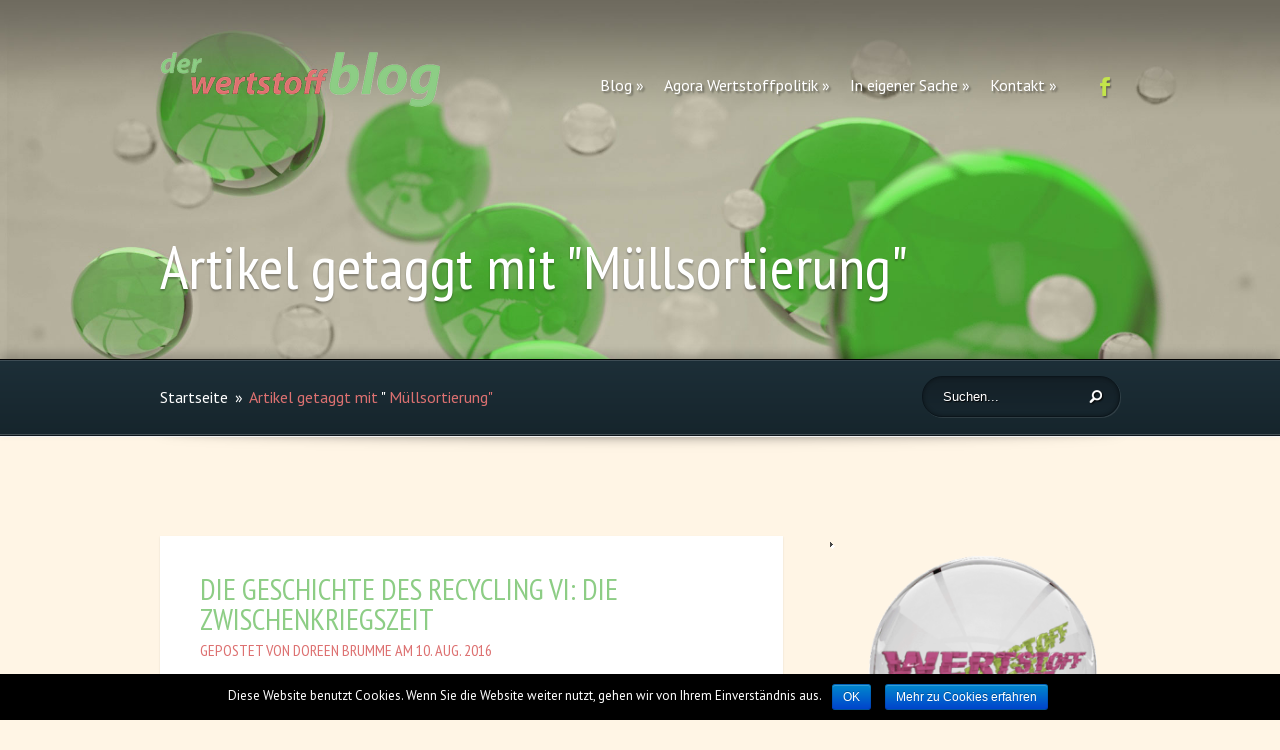

--- FILE ---
content_type: text/html; charset=UTF-8
request_url: https://wertstoffblog.de/tag/muellsortierung/
body_size: 15855
content:
<!DOCTYPE html>
<!--[if IE 6]>
<html id="ie6" lang="de">
<![endif]-->
<!--[if IE 7]>
<html id="ie7" lang="de">
<![endif]-->
<!--[if IE 8]>
<html id="ie8" lang="de">
<![endif]-->
<!--[if !(IE 6) | !(IE 7) | !(IE 8)  ]><!-->
<html lang="de">
<!--<![endif]-->
<head>
	<meta charset="UTF-8" />
	<title>Müllsortierung | Wertstoffblog</title>
			
	
	<link rel="pingback" href="https://wertstoffblog.de/xmlrpc.php" />

		<!--[if lt IE 9]>
		<script src="https://wertstoffblog.de/customdata/themes/Fusion/js/html5.js&quot;" type="text/javascript"></script>
	<![endif]-->

	<script type="text/javascript">
		document.documentElement.className = 'js';
	</script>

	<link rel="canonical" href="https://wertstoffblog.de/tag/muellsortierung/" />
<script type="application/ld+json">{"@context" : "https://schema.org","@type" : "Organization","name" : "Wertstoffblog","url" : "https:\/\/wertstoffblog.de"}</script>
<meta property="og:url" content="https://wertstoffblog.de/tag/muellsortierung/" />
<meta property="og:site_name" content="Wertstoffblog" />
<meta property="og:locale" content="de_DE" />
<meta property="og:type" content="object" />
<meta property="og:title" content="Müllsortierung - Wertstoffblog" />
<meta name="twitter:card" content="summary" />
<meta name="twitter:title" content="Müllsortierung - Wertstoffblog" />
<link rel='dns-prefetch' href='//fonts.googleapis.com' />
<link rel='dns-prefetch' href='//s.w.org' />
<link rel="alternate" type="application/rss+xml" title="Wertstoffblog &raquo; Feed" href="https://wertstoffblog.de/feed/" />
<link rel="alternate" type="application/rss+xml" title="Wertstoffblog &raquo; Kommentar-Feed" href="https://wertstoffblog.de/comments/feed/" />
<link rel="alternate" type="application/rss+xml" title="Wertstoffblog &raquo; Müllsortierung Schlagwort-Feed" href="https://wertstoffblog.de/tag/muellsortierung/feed/" />
		<script type="text/javascript">
			window._wpemojiSettings = {"baseUrl":"https:\/\/s.w.org\/images\/core\/emoji\/11\/72x72\/","ext":".png","svgUrl":"https:\/\/s.w.org\/images\/core\/emoji\/11\/svg\/","svgExt":".svg","source":{"concatemoji":"https:\/\/wertstoffblog.de\/wp-includes\/js\/wp-emoji-release.min.js?ver=4.9.28"}};
			!function(e,a,t){var n,r,o,i=a.createElement("canvas"),p=i.getContext&&i.getContext("2d");function s(e,t){var a=String.fromCharCode;p.clearRect(0,0,i.width,i.height),p.fillText(a.apply(this,e),0,0);e=i.toDataURL();return p.clearRect(0,0,i.width,i.height),p.fillText(a.apply(this,t),0,0),e===i.toDataURL()}function c(e){var t=a.createElement("script");t.src=e,t.defer=t.type="text/javascript",a.getElementsByTagName("head")[0].appendChild(t)}for(o=Array("flag","emoji"),t.supports={everything:!0,everythingExceptFlag:!0},r=0;r<o.length;r++)t.supports[o[r]]=function(e){if(!p||!p.fillText)return!1;switch(p.textBaseline="top",p.font="600 32px Arial",e){case"flag":return s([55356,56826,55356,56819],[55356,56826,8203,55356,56819])?!1:!s([55356,57332,56128,56423,56128,56418,56128,56421,56128,56430,56128,56423,56128,56447],[55356,57332,8203,56128,56423,8203,56128,56418,8203,56128,56421,8203,56128,56430,8203,56128,56423,8203,56128,56447]);case"emoji":return!s([55358,56760,9792,65039],[55358,56760,8203,9792,65039])}return!1}(o[r]),t.supports.everything=t.supports.everything&&t.supports[o[r]],"flag"!==o[r]&&(t.supports.everythingExceptFlag=t.supports.everythingExceptFlag&&t.supports[o[r]]);t.supports.everythingExceptFlag=t.supports.everythingExceptFlag&&!t.supports.flag,t.DOMReady=!1,t.readyCallback=function(){t.DOMReady=!0},t.supports.everything||(n=function(){t.readyCallback()},a.addEventListener?(a.addEventListener("DOMContentLoaded",n,!1),e.addEventListener("load",n,!1)):(e.attachEvent("onload",n),a.attachEvent("onreadystatechange",function(){"complete"===a.readyState&&t.readyCallback()})),(n=t.source||{}).concatemoji?c(n.concatemoji):n.wpemoji&&n.twemoji&&(c(n.twemoji),c(n.wpemoji)))}(window,document,window._wpemojiSettings);
		</script>
		<meta content="ElegantFusion v.2.3.1" name="generator"/><style type="text/css">
img.wp-smiley,
img.emoji {
	display: inline !important;
	border: none !important;
	box-shadow: none !important;
	height: 1em !important;
	width: 1em !important;
	margin: 0 .07em !important;
	vertical-align: -0.1em !important;
	background: none !important;
	padding: 0 !important;
}
</style>
<link rel='stylesheet' id='contact-form-7-css'  href='https://wertstoffblog.de/customdata/plugins/contact-form-7/includes/css/styles.css?ver=5.1.1' type='text/css' media='all' />
<link rel='stylesheet' id='crp-style-rounded-thumbs-css'  href='https://wertstoffblog.de/customdata/plugins/contextual-related-posts/css/default-style.css?ver=1.0' type='text/css' media='all' />
<style id='crp-style-rounded-thumbs-inline-css' type='text/css'>

.crp_related a {
  width: 230px;
  height: 150px;
  text-decoration: none;
}
.crp_related img {
  max-width: 230px;
  margin: auto;
}
.crp_related .crp_title {
  width: 100%;
}
                
</style>
<link rel='stylesheet' id='cookie-notice-front-css'  href='https://wertstoffblog.de/customdata/plugins/cookie-notice/css/front.min.css?ver=4.9.28' type='text/css' media='all' />
<link rel='stylesheet' id='fusion-fonts-css'  href='https://fonts.googleapis.com/css?family=Open+Sans:300italic,700italic,800italic,400,300,700,800&#038;subset=latin,latin-ext' type='text/css' media='all' />
<link rel='stylesheet' id='et-gf-pt-sans-narrow-css'  href='https://fonts.googleapis.com/css?family=PT+Sans+Narrow:400,700&#038;subset=latin,latin-ext,cyrillic' type='text/css' media='all' />
<link rel='stylesheet' id='et-gf-pt-sans-css'  href='https://fonts.googleapis.com/css?family=PT+Sans:400,400italic,700,700italic&#038;subset=latin,latin-ext,cyrillic' type='text/css' media='all' />
<link rel='stylesheet' id='fusion-style-css'  href='https://wertstoffblog.de/customdata/themes/Fusion/style.css?ver=4.9.28' type='text/css' media='all' />
<link rel='stylesheet' id='et-shortcodes-css-css'  href='https://wertstoffblog.de/customdata/themes/Fusion/epanel/shortcodes/css/shortcodes.css?ver=3.0' type='text/css' media='all' />
<link rel='stylesheet' id='et-shortcodes-responsive-css-css'  href='https://wertstoffblog.de/customdata/themes/Fusion/epanel/shortcodes/css/shortcodes_responsive.css?ver=3.0' type='text/css' media='all' />
<link rel='stylesheet' id='fancybox-css'  href='https://wertstoffblog.de/customdata/themes/Fusion/epanel/page_templates/js/fancybox/jquery.fancybox-1.3.4.css?ver=1.3.4' type='text/css' media='screen' />
<link rel='stylesheet' id='et_page_templates-css'  href='https://wertstoffblog.de/customdata/themes/Fusion/epanel/page_templates/page_templates.css?ver=1.8' type='text/css' media='screen' />
<script type='text/javascript' src='https://wertstoffblog.de/wp-includes/js/jquery/jquery.js?ver=1.12.4'></script>
<script type='text/javascript' src='https://wertstoffblog.de/wp-includes/js/jquery/jquery-migrate.min.js?ver=1.4.1'></script>
<script type='text/javascript'>
/* <![CDATA[ */
var cnArgs = {"ajaxurl":"https:\/\/wertstoffblog.de\/wp-admin\/admin-ajax.php","hideEffect":"fade","onScroll":"no","onScrollOffset":"100","cookieName":"cookie_notice_accepted","cookieValue":"true","cookieTime":"7862400","cookiePath":"\/","cookieDomain":"","redirection":"","cache":"","refuse":"no","revoke_cookies":"0","revoke_cookies_opt":"automatic","secure":"1"};
/* ]]> */
</script>
<script type='text/javascript' src='https://wertstoffblog.de/customdata/plugins/cookie-notice/js/front.min.js?ver=1.2.46'></script>
<script type='text/javascript'>
/* <![CDATA[ */
var icwp_wpsf_vars_lpantibot = {"form_selectors":"","uniq":"696a4be46c4ff","cbname":"icwp-wpsf-5576a3a2d544c","strings":{"label":"Ich bin ein Mensch.","alert":"Bitte w\u00e4hle die Box um zu zeigen, dass du ein Mensch bist.","loading":"Laden"},"flags":{"gasp":true,"captcha":false}};
/* ]]> */
</script>
<script type='text/javascript' src='https://wertstoffblog.de/customdata/plugins/wp-simple-firewall/resources/js/shield-antibot.js?ver=9.2.1&#038;mtime=1599366114'></script>
<link rel='https://api.w.org/' href='https://wertstoffblog.de/wp-json/' />
<link rel="EditURI" type="application/rsd+xml" title="RSD" href="https://wertstoffblog.de/xmlrpc.php?rsd" />
<link rel="wlwmanifest" type="application/wlwmanifest+xml" href="https://wertstoffblog.de/wp-includes/wlwmanifest.xml" /> 
<meta name="generator" content="WordPress 4.9.28" />
		<style>
			#breadcrumbs, .read-more span, .testimonial span.title, .entry .meta-info, .entry .meta-info a, .entry .meta-info a:hover, .subtitle, .comment_date, .comment-reply-link:before, .bottom-nav li.current_page_item a, #content .wp-pagenavi .nextpostslink, #content .wp-pagenavi .previouspostslink { color: #dd7171; }
			.mobile_nav { border-color: #dd7171; }
			#top-menu a .menu-highlight, #mobile_menu  .menu-highlight { background-color: #dd7171; }
			a { color: #dd7171; }
			body, .footer-widget { color: #003a21; }
			h1, h2, h3, h4, h5, h6, .testimonial h2, #recent-updates h2, .recent-update h3 a, .footer-widget h4.widgettitle, .widget h4.widgettitle, .entry h2.title a, h1.title, #comments, #reply-title { color: #8dcd85; }

		h1, h2, h3, h4, h5, h6, .read-more, .testimonial .title, .entry .meta-info, .subtitle, .wp-pagenavi, .comment_postinfo, .comment-reply-link, .form-submit #submit { font-family: 'PT Sans Narrow', Helvetica, Arial, Lucida, sans-serif; }body { font-family: 'PT Sans', Helvetica, Arial, Lucida, sans-serif; }		</style>
	<meta name="viewport" content="width=device-width, initial-scale=1.0, maximum-scale=1.0, user-scalable=0" />	<style>
		#top-area, #footer-bottom { background-image: url(https://wertstoffblog.de/customdata/uploads/2015/05/Wertstoffblog_Header-gruen-Verlauf.jpg); }
	</style>
		<style type="text/css">.recentcomments a{display:inline !important;padding:0 !important;margin:0 !important;}</style>
		<style type="text/css" id="custom-background-css">
body.custom-background { background-color: #fff5e5; }
</style>
<script>
  (function(i,s,o,g,r,a,m){i['GoogleAnalyticsObject']=r;i[r]=i[r]||function(){
  (i[r].q=i[r].q||[]).push(arguments)},i[r].l=1*new Date();a=s.createElement(o),
  m=s.getElementsByTagName(o)[0];a.async=1;a.src=g;m.parentNode.insertBefore(a,m)
  })(window,document,'script','https://www.google-analytics.com/analytics.js','ga');

  ga('create', 'UA-62604496-1', 'auto');
  ga('send', 'pageview');

</script>		<style type="text/css" id="wp-custom-css">
			/*
Füge deinen eigenen CSS-Code nach diesem Kommentar hinter dem abschließenden Schrägstrich ein. 

Klicke auf das Hilfe-Symbol oben, um mehr zu erfahren.
*/

.wpcf7-form {
	background-color:#f9f9f9;
	padding:0.5em 1.25em;
  margin-bottom:22px;
	}	
.wpcf7 input[type="submit"], 
.wpcf7 input[type="text"], 
.wpcf7 input[type="email"],
.wpcf7 input[type="number"],
.wpcf7 input[type="url"],
.wpcf7 input[type="tel"],
.wpcf7 textarea {
	box-sizing:border-box;
    width: 100%;
	margin-bottom:0.5em;
	-webkit-border-radius:5px;
	-moz-border-radius:5px;
	-ms-border-radius:5px;
	-o-border-radius:5px;
	border-radius:5px;
	padding:4px 5px;
	background-color:#ffffff;
	border:none;
	margin:0;
	}

.screen-reader-text,
.screen-reader-response {
	display:none;
}

.wpcf7 label {
  margin-left:10px;
  color:#999999;
}	
	
.wpcf7 textarea {
	height:180px;
	}	
	
.wpcf7 p {
	margin:15px 0;
	padding:0;
	}	
	
.wpcf7 input[type="submit"] {
	-webkit-border-radius:5px;
	-moz-border-radius:5px;
	-ms-border-radius:5px;
	-o-border-radius:5px;
	border-radius:5px;
	padding:4px 5px;
	cursor:pointer;
	color:#ffffff !important;
	background-color:#dd7171;
	}	

.wpcf7 input[type="submit"]:hover {
	background-color:#cc8282;
}

.wpcf7-response-output {
	padding:5px 7px;
	background-color:#ffffff;
	color:#dd7171;
	clear:both;
	.clearfix;
	margin-bottom:1em;
}	

.wpcf7-display-none {
	display:none;
}	
	
.wpcf7-form-control-wrap {
	line-height:1em !important;
}	

.wpcf7-not-valid-tip {
	display:block;
	position:relative;
	top:5px;
	font-size:80%;
	color:#dd7171;
}

.wpcf7-validation-errors {
	color:#dd7171;
	padding:5px 10px;
}

.wpcf7-mail-sent-ok {
	color:#8dcd85;
}

.wpcf7 .screen-reader-response {
	position: absolute !important;
	clip: rect(1px, 1px, 1px, 1px);
}

.wpcf7-list-item {
	display:block;
}	

.wpcf7-list-item label {
	display:block;
}

.bbpress .meta-info,
.bbpress #sidebar {
    display: none;
}

.bbpress div.bbp-template-notice, 
.bbpress div.indicator-hint,
.bbpress div.bbp-template-notice.info {
    background-color: #f2fff1;
    border: 1px solid #8dcd85;
}

.bbpress #bbpress-forums div.bbp-the-content-wrapper textarea.bbp-the-content {
	border:solid 1px #cccccc;
}

.bbpress #bbpress-forums div.bbp-the-content-wrapper textarea.bbp-the-content,
.bbpress #bbpress-forums ul.bbp-lead-topic, 
.bbpress #bbpress-forums ul.bbp-topics, 
.bbpress #bbpress-forums ul.bbp-forums, 
.bbpress #bbpress-forums ul.bbp-replies, 
.bbpress #bbpress-forums ul.bbp-search-results,
.bbpress div.bbp-breadcrumb, 
.bbpress #bbpress-forums .bbp-forum-content,
.bbpress div.bbp-topic-tags {
    font-size: 16px;
}

.bbpress #bbpress-forums {
    color: #454545;
    font-family: "Open Sans",Arial,sans-serif;
    font-size: 16px;
    font-weight: 300;
}

.bbpress #subscription-toggle {
	float:right;
}

.bbpress #bbp_topic_title {
	padding:3px 5px;
  	width:96%;
  	max-width:96% !important;
}

.bbpress #left-area {
    float: none;
    margin-right: 0;
    width: auto;
}

#services .read-more,
#copyright {display:none;}

body .footer-widget {
line-height:1.4em;
}

#footer-widgets .textwidget a {
color:#dd7171;
}

#content #wp-calendar tr td,
#content #wp-calendar tr th, #content thead th {
    padding: 9px;
}

.meta-info {
    font-size: 16px !important;
}

.shariff {
text-align:right;
}

.shariff ul {
  display:inline-block;
text-align:left;
}

.crp_related .related li {
-webkit-box-shadow: 0 0 4px rgba(0,0,0,0.6) inset;
-moz-box-shadow: 0 0 4px rgba(0,0,0,0.6) inset;
box-shadow: 0 0 4px rgba(0,0,0,0.6) inset;
  border-radius:2px;
  border-width:0;
  padding:0;
  margin:15px !important;
}

.crp_related .related .crp_title {
border-radius:2px;
}		</style>
	</head>
<body class="archive tag tag-muellsortierung tag-27 custom-background cookies-not-set chrome et_includes_sidebar">
		<header id="main-header">
		<div id="top-area">
			<div class="top-content container clearfix">
								<a href="https://wertstoffblog.de/"><img src="https://wertstoffblog.de/customdata/uploads/2015/05/LOGO-Wertstoffblog_280px1.png" alt="Wertstoffblog" id="logo"/></a>

				<div id="et_mobile_nav_menu"><a href="#" class="mobile_nav closed">Navigation Menu<span></span></a></div>
				<div id="menu-wrap">
					<nav id="top-menu">
					<ul id="menu-haupt-navigation" class="nav"><li id="menu-item-76" class="menu-item menu-item-type-taxonomy menu-item-object-category menu-item-has-children menu-item-76"><a href="https://wertstoffblog.de/category/blog/">Blog</a>
<ul class="sub-menu">
	<li id="menu-item-2418" class="menu-item menu-item-type-taxonomy menu-item-object-category menu-item-2418"><a href="https://wertstoffblog.de/category/pressemitteilungen/">Pressemitteilungen</a></li>
	<li id="menu-item-2778" class="menu-item menu-item-type-taxonomy menu-item-object-category menu-item-2778"><a href="https://wertstoffblog.de/category/rohstoffe/">Themenkreis Rohstoffe</a></li>
	<li id="menu-item-2978" class="menu-item menu-item-type-taxonomy menu-item-object-category menu-item-2978"><a href="https://wertstoffblog.de/category/kreislaufwirtschaft/">Themenkreis Kreislaufwirtschaft</a></li>
	<li id="menu-item-2777" class="menu-item menu-item-type-custom menu-item-object-custom menu-item-2777"><a href="https://wertstoffblog.de/tag/geschichte-des-recyclings/">Geschichte des Recyclings</a></li>
</ul>
</li>
<li id="menu-item-3330" class="menu-item menu-item-type-taxonomy menu-item-object-category menu-item-has-children menu-item-3330"><a href="https://wertstoffblog.de/category/agora-wertstoffpolitik/">Agora Wertstoffpolitik</a>
<ul class="sub-menu">
	<li id="menu-item-4038" class="menu-item menu-item-type-post_type menu-item-object-page menu-item-4038"><a href="https://wertstoffblog.de/zahlen-daten-i-fakten/">Zahlen | Daten | Fakten</a></li>
</ul>
</li>
<li id="menu-item-55" class="menu-item menu-item-type-post_type menu-item-object-page menu-item-has-children menu-item-55"><a href="https://wertstoffblog.de/in-eigener-sache/">In eigener Sache</a>
<ul class="sub-menu">
	<li id="menu-item-121" class="menu-item menu-item-type-taxonomy menu-item-object-category menu-item-121"><a href="https://wertstoffblog.de/category/team/">Team</a></li>
	<li id="menu-item-4306" class="menu-item menu-item-type-post_type menu-item-object-page menu-item-4306"><a href="https://wertstoffblog.de/werbung/">Werben auf Wertstoffblog</a></li>
</ul>
</li>
<li id="menu-item-58" class="menu-item menu-item-type-post_type menu-item-object-page menu-item-has-children menu-item-58"><a href="https://wertstoffblog.de/kontakt/">Kontakt</a>
<ul class="sub-menu">
	<li id="menu-item-57" class="menu-item menu-item-type-post_type menu-item-object-page menu-item-57"><a href="https://wertstoffblog.de/newsletter/">Newsletter</a></li>
</ul>
</li>
</ul>					</nav> <!-- #top-menu -->

					<ul id="social-icons">
					<li><a href="https://www.facebook.com/Der-Wertstoffblog-1649987868587547/" target="_blank"><img src="https://wertstoffblog.de/customdata/themes/Fusion/images/facebook.png" alt="Facebook" /></a></li>					</ul> <!-- #social-icons -->
				</div> <!-- #menu-wrap -->
			<div class="page-title-area">
	<h1>Artikel getaggt mit &quot;Müllsortierung&quot;</h1>
</div> <!-- .page-title-area -->			</div> <!-- .container -->
		</div> <!-- #top-area -->

		
			<div id="breadcrumbs-wrapper">
			<div class="container clearfix">
				<div id="et-search-form">
					<form method="get" class="searchform" action="https://wertstoffblog.de//">
						<input type="text" value="Suchen..." name="s" id="search_input" />
						<input type="image" alt="Submit" src="https://wertstoffblog.de/customdata/themes/Fusion/images/search-icon.png" id="search_submit" />
					</form>
				</div> <!-- #et-search-form -->

				<div id="breadcrumbs">
					<a href="https://wertstoffblog.de/" class="breadcrumbs_home">Startseite</a> <span class="raquo">&raquo;</span>

									Artikel getaggt mit<span class="raquo">&quot;</span>Müllsortierung&quot;					</div> <!-- #breadcrumbs -->			</div> <!-- .container -->
		</div> <!-- #breadcrumbs-wrapper -->
		</header> <!-- #main-header -->
<div id="content">
	<div class="container clearfix">
		<div id="left-area">

					<article id="post-1928" class="entry clearfix post-1928 post type-post status-publish format-standard has-post-thumbnail hentry category-blog category-recycling tag-abfall tag-geschichte-des-recyclings tag-muellsortierung tag-rohstoffe">
	<h2 class="title"><a href="https://wertstoffblog.de/2016/08/10/geschichte-recycling-vi-zwischenkriegszeit/">Die Geschichte des Recycling VI: die Zwischenkriegszeit</a></h2>
<p class="meta-info">Gepostet  von <a href="https://wertstoffblog.de/author/doreen_brumme/" title="Posts by Doreen Brumme" rel="author">Doreen Brumme</a> am 10. Aug. 2016</p>
	<div class="entry-thumbnail">
		<a href="https://wertstoffblog.de/2016/08/10/geschichte-recycling-vi-zwischenkriegszeit/">
			<img src="https://wertstoffblog.de/customdata/uploads/2016/08/Zwischenkrigeszeit-623x200.png" alt='Die Geschichte des Recycling VI: die Zwischenkriegszeit' width='623' height='200' />		</a>
	</div> 	<!-- end .entry-thumbnail -->
	<p>Am Ende des Ersten Weltkriegs steht das Deutsche Reich als Verlierer da. Rohstoffe, Lebensmittel, Brennstoffe zum Heizen (der Winter stand bevor) waren nach dem Krieg wie währenddessen knapp. Viele Menschen hungerten nach wie während des Krieges – und vor allem Kinder, Alte und Kranke verhungerten. Es gab 1,8 Millionen Gefallene zu beklagen, vier Millionen weitere deutsche Soldaten waren verwundet. Der Alltag lastete wie in den Kriegsjahren auf den Schultern der Frauen....</p>
	<a href="https://wertstoffblog.de/2016/08/10/geschichte-recycling-vi-zwischenkriegszeit/" class="read-more">Mehr <span>&raquo;</span></a>
</article> <!-- end .entry -->					<article id="post-1916" class="entry clearfix post-1916 post type-post status-publish format-standard has-post-thumbnail hentry category-blog category-recycling tag-catadores tag-muellsortierung tag-schwellenlaender">
	<h2 class="title"><a href="https://wertstoffblog.de/2016/08/03/brasilien-abfallentsorgung-der-blick-in-die-schwellenlaender-4/">Brasilien: Abfallentsorgung – Der Blick in die Schwellenländer IV</a></h2>
<p class="meta-info">Gepostet  von <a href="https://wertstoffblog.de/author/benjamin_kloiber/" title="Posts by Benjamin Kloiber" rel="author">Benjamin Kloiber</a> am 3. Aug. 2016</p>
	<div class="entry-thumbnail">
		<a href="https://wertstoffblog.de/2016/08/03/brasilien-abfallentsorgung-der-blick-in-die-schwellenlaender-4/">
			<img src="https://wertstoffblog.de/customdata/uploads/2016/08/Brasilien-623x200.png" alt='Brasilien: Abfallentsorgung – Der Blick in die Schwellenländer IV' width='623' height='200' />		</a>
	</div> 	<!-- end .entry-thumbnail -->
	<p>Weltweit führend im Recycling von Aluminiumdosen und PET-Flaschen, mit Quoten von über 98 Prozent – und Heimatland der größten Müllhalde Südamerikas, und damit einer der größten der Welt. Das sind die zwei Gesichter, die uns Brasilien zeigt, wenn es um die Entsorgung von Abfällen geht. Von einem ländlich und landwirtschaftlich geprägten Land entwickelte sich Brasilien im letzten halben Jahrhundert zu einem urbanen Land, in dem fast neun von zehn Menschen in Städten leben....</p>
	<a href="https://wertstoffblog.de/2016/08/03/brasilien-abfallentsorgung-der-blick-in-die-schwellenlaender-4/" class="read-more">Mehr <span>&raquo;</span></a>
</article> <!-- end .entry -->					<article id="post-1716" class="entry clearfix post-1716 post type-post status-publish format-standard has-post-thumbnail hentry category-blog category-recycling tag-abfall tag-deponie tag-entsorgungswirtschaft tag-klimaschutz tag-muellsortierung tag-schwellenlaender">
	<h2 class="title"><a href="https://wertstoffblog.de/2016/05/24/abfallentsorgung-der-blick-in-die-schwellenlaender-1/">Abfallentsorgung – Der Blick in die Schwellenländer I</a></h2>
<p class="meta-info">Gepostet  von <a href="https://wertstoffblog.de/author/benjamin_kloiber/" title="Posts by Benjamin Kloiber" rel="author">Benjamin Kloiber</a> am 24. Mai 2016</p>
	<div class="entry-thumbnail">
		<a href="https://wertstoffblog.de/2016/05/24/abfallentsorgung-der-blick-in-die-schwellenlaender-1/">
			<img src="https://wertstoffblog.de/customdata/uploads/2016/05/Aegypten-Indien-623x200.png" alt='Abfallentsorgung – Der Blick in die Schwellenländer I' width='623' height='200' />		</a>
	</div> 	<!-- end .entry-thumbnail -->
	<p>Stichwort Recycling: Was kann man Allgemeines dazu sagen. Im Großen und Ganzen funktioniert es in Deutschland ganz gut. Grund zur Kritik gibt es dennoch. Mit adäquateren Gesetzen und ambitionierteren Recyclingquoten wäre noch viel mehr möglich. Man könnte auch sagen: Das derzeitige Recycling in Deutschland wird deshalb als so gut angesehen, weil die anderen Länder in Europa noch nicht das hiesige Niveau erreicht haben. Es ist also eine Sache des Vergleichs. Betrachtet man...</p>
	<a href="https://wertstoffblog.de/2016/05/24/abfallentsorgung-der-blick-in-die-schwellenlaender-1/" class="read-more">Mehr <span>&raquo;</span></a>
</article> <!-- end .entry -->					<article id="post-1207" class="entry clearfix post-1207 post type-post status-publish format-standard has-post-thumbnail hentry category-blog category-ressourceneffizienz tag-energieverbrauch tag-glasrecycling tag-muellsortierung tag-papier tag-recyclingrohstoffe tag-rohstoffe tag-sekundaerrohstoffe">
	<h2 class="title"><a href="https://wertstoffblog.de/2015/12/01/energieverbrauch-welchen-einfluss-hat-der-einsatz-von-recycling-werkstoffen/">Energieverbrauch der Industrie: Welchen Einfluss hat der Einsatz von Recyclingrohstoffen</a></h2>
<p class="meta-info">Gepostet  von <a href="https://wertstoffblog.de/author/andreas_kuehl/" title="Posts by Andreas Kühl" rel="author">Andreas Kühl</a> am 1. Dez. 2015</p>
	<div class="entry-thumbnail">
		<a href="https://wertstoffblog.de/2015/12/01/energieverbrauch-welchen-einfluss-hat-der-einsatz-von-recycling-werkstoffen/">
			<img src="https://wertstoffblog.de/customdata/uploads/2015/11/Glaskugel-Energieverbrauch-623x200.png" alt='Energieverbrauch der Industrie: Welchen Einfluss hat der Einsatz von Recyclingrohstoffen' width='623' height='200' />		</a>
	</div> 	<!-- end .entry-thumbnail -->
	<p>Vom negativen Image der Energieeffizienz und von Recycling hatte ich bereits berichtet und auch andere Autoren thematisieren dies hier in ihren Beiträgen. Wie sieht es aber mit handfesten Vorteilen durch den Einsatz von Recyclingrohstoffen in der Industrie aus? Kann der Energieverbrauch verringert werden, wenn mehr Sekundärrohstoffe eingesetzt werden? Welche Bedeutung haben Energie- und Materialkosten in der Industrie? In Diskussionen zur Energiewende hören und lesen wir...</p>
	<a href="https://wertstoffblog.de/2015/12/01/energieverbrauch-welchen-einfluss-hat-der-einsatz-von-recycling-werkstoffen/" class="read-more">Mehr <span>&raquo;</span></a>
</article> <!-- end .entry -->					<article id="post-620" class="entry clearfix post-620 post type-post status-publish format-standard has-post-thumbnail hentry category-blog category-recycling tag-muellsortierung tag-muellverbrennung tag-sperrmuell">
	<h2 class="title"><a href="https://wertstoffblog.de/2015/07/30/was-zur-ordentlichen-entsorgung-von-sperrmuell-gehoert/">Was zur ordentlichen Entsorgung von Sperrmüll gehört</a></h2>
<p class="meta-info">Gepostet  von <a href="https://wertstoffblog.de/author/doreen_brumme/" title="Posts by Doreen Brumme" rel="author">Doreen Brumme</a> am 30. Juli 2015</p>
	<div class="entry-thumbnail">
		<a href="https://wertstoffblog.de/2015/07/30/was-zur-ordentlichen-entsorgung-von-sperrmuell-gehoert/">
			<img src="https://wertstoffblog.de/customdata/uploads/2015/07/Glaskugel-Sperrmuell-623x200.png" alt='Was zur ordentlichen Entsorgung von Sperrmüll gehört' width='623' height='200' />		</a>
	</div> 	<!-- end .entry-thumbnail -->
	<p>Was ist Sperrmüll? Wie werde ich meinen Sperrmüll am besten los? Wem gehört Sperrmüll am Straßenrand eigentlich? Und darf man sich vom Straßenrand nehmen, was man möchte? Was tun, wenn ich beobachte, wie jemand seinen Sperrmüll an den Straßenrand kippt? Fragen über Fragen, die hier beantwortet werden. Was ist Sperrmüll, was ist keiner? Aus dem Begriff Sperrmüll lässt sich bereits schließen, dass es sich dabei um „sperrigen Müll“ handelt, der entweder so groß ist, dass er...</p>
	<a href="https://wertstoffblog.de/2015/07/30/was-zur-ordentlichen-entsorgung-von-sperrmuell-gehoert/" class="read-more">Mehr <span>&raquo;</span></a>
</article> <!-- end .entry -->					<article id="post-429" class="entry clearfix post-429 post type-post status-publish format-standard has-post-thumbnail hentry category-blog category-recycling tag-muell tag-muellsortierung tag-muelltonne tag-wertstoff">
	<h2 class="title"><a href="https://wertstoffblog.de/2015/06/18/muell-oder-nicht-muell-ein-alltaegliches-lehrstueck/">Müll oder nicht Müll? Ein alltägliches Lehrstück</a></h2>
<p class="meta-info">Gepostet  von <a href="https://wertstoffblog.de/author/doreen_brumme/" title="Posts by Doreen Brumme" rel="author">Doreen Brumme</a> am 18. Juni 2015</p>
	<div class="entry-thumbnail">
		<a href="https://wertstoffblog.de/2015/06/18/muell-oder-nicht-muell-ein-alltaegliches-lehrstueck/">
			<img src="https://wertstoffblog.de/customdata/uploads/2015/06/Recycling-Logo-mit-Kugel2-600x200.png" alt='Müll oder nicht Müll? Ein alltägliches Lehrstück' width='623' height='200' />		</a>
	</div> 	<!-- end .entry-thumbnail -->
	<p>Kinder öffnen uns die erwachsenen Augen für Dinge, die wir aus vielerlei Gründen anders sehen oder übersehen. Mit vier Kindern habe ich viele Gelegenheiten, die Welt neu zu entdecken. Während der eine Moment mir einfach nur ein Lächeln beschert, wirft der andere Fragen auf, denen ich mich stelle. Hier und jetzt. Denn das ist meine Chance, Dinge zu hinterfragen, die ich &#8211; aus lieb gewordener Gewohnheit, eingeschlichener Gleichgültigkeit oder vermeintlicher Ohnmacht –...</p>
	<a href="https://wertstoffblog.de/2015/06/18/muell-oder-nicht-muell-ein-alltaegliches-lehrstueck/" class="read-more">Mehr <span>&raquo;</span></a>
</article> <!-- end .entry -->					<article id="post-115" class="entry clearfix post-115 post type-post status-publish format-standard has-post-thumbnail hentry category-blog category-wertstoffgesetz tag-muellsortierung tag-muelltrennung tag-recycling tag-recyclingquoten tag-wertstoffgesetz">
	<h2 class="title"><a href="https://wertstoffblog.de/2015/05/12/was-peppa-pig-mit-dem-neuen-wertstoffgesetz-zu-tun-hat/">Was &#8222;Peppa Pig&#8220; mit dem neuen Wertstoffgesetz zu tun hat</a></h2>
<p class="meta-info">Gepostet  von <a href="https://wertstoffblog.de/author/doreen_brumme/" title="Posts by Doreen Brumme" rel="author">Doreen Brumme</a> am 12. Mai 2015</p>
	<div class="entry-thumbnail">
		<a href="https://wertstoffblog.de/2015/05/12/was-peppa-pig-mit-dem-neuen-wertstoffgesetz-zu-tun-hat/">
			<img src="https://wertstoffblog.de/customdata/uploads/2015/05/Glaskugel-transparent-Wertstoffgesetz-623x200.png" alt='Was &#8222;Peppa Pig&#8220; mit dem neuen Wertstoffgesetz zu tun hat' width='623' height='200' />		</a>
	</div> 	<!-- end .entry-thumbnail -->
	<p>Ich sitze gerade mit meinen vier Kindern vor dem Fernseher. Im KIKA lernen Peppa Wutz und ihr kleiner Bruder Georg (in der deutschsprachigen Version „Schorsch“ genannt) gerade von ihren Eltern Mama Wutz und Papa Wutz, allesamt rosige Schweine (für die, die sie nicht kennen), wie Recycling funktioniert. Papa Wutz Frühstückstischlektüre, die Zeitung, kommt in die rote Sammelkiste, leere Dosen in die blaue und Altglas in die grüne. Anschließend fährt die kleine Schweinefamilie...</p>
	<a href="https://wertstoffblog.de/2015/05/12/was-peppa-pig-mit-dem-neuen-wertstoffgesetz-zu-tun-hat/" class="read-more">Mehr <span>&raquo;</span></a>
</article> <!-- end .entry -->		<div class="pagination clearfix">
	<div class="alignleft"></div>
	<div class="alignright"></div>
</div>
		</div> <!-- #left-area -->

			<div id="sidebar">
		<div id="dpe_fp_widget-2" class="widget widget_dpe_fp_widget">	<ul class="dpe-flexible-posts">
			<li id="post-1008" class="post-1008 post type-post status-publish format-standard has-post-thumbnail hentry category-blog category-wertstoffgesetz tag-bmub tag-duales-system tag-gruener-punkt tag-michael-thews tag-peter-meiwald tag-wertstoffgesetz">
			<a href="https://wertstoffblog.de/2015/10/26/arbeitsentwurf-wertstoffgesetz-mir-die-vielstimmige-diskussion-des-bringt-und-nicht/">
				<img width="298" height="300" src="https://wertstoffblog.de/customdata/uploads/2015/10/Glaskugel-Wertstoffgesetz2-298x300.png" class="attachment-medium size-medium wp-post-image" alt="" srcset="https://wertstoffblog.de/customdata/uploads/2015/10/Glaskugel-Wertstoffgesetz2-298x300.png 298w, https://wertstoffblog.de/customdata/uploads/2015/10/Glaskugel-Wertstoffgesetz2-150x150.png 150w, https://wertstoffblog.de/customdata/uploads/2015/10/Glaskugel-Wertstoffgesetz2-50x50.png 50w, https://wertstoffblog.de/customdata/uploads/2015/10/Glaskugel-Wertstoffgesetz2-49x49.png 49w, https://wertstoffblog.de/customdata/uploads/2015/10/Glaskugel-Wertstoffgesetz2-184x184.png 184w, https://wertstoffblog.de/customdata/uploads/2015/10/Glaskugel-Wertstoffgesetz2.png 450w" sizes="(max-width: 298px) 100vw, 298px" />				<h4 class="title">Arbeitsentwurf Wertstoffgesetz: Was mir die vielstimmige Diskussion des  bringt … und was nicht</h4>
			</a>
		</li>
		</ul><!-- .dpe-flexible-posts -->
</div> <!-- end .widget --><div id="dpe_fp_widget-5" class="widget widget_dpe_fp_widget"><h4 class="widgettitle">Aktuelle Pressemeldungen Kreislaufwirtschaft</h4>	<ul class="dpe-flexible-posts">
			<li id="post-4805" class="post-4805 post type-post status-publish format-standard has-post-thumbnail hentry category-pressemitteilungen category-home-slider">
			<a href="https://wertstoffblog.de/2019/11/18/verpackungsabfall-auf-rekordhoch/">
								<div class="title">Verpackungsabfall auf Rekordhoch:</div>
			</a>
		</li>
			<li id="post-4802" class="post-4802 post type-post status-publish format-standard has-post-thumbnail hentry category-pressemitteilungen category-home-slider">
			<a href="https://wertstoffblog.de/2019/11/08/ziel-ist-nicht-andere-abfaelle-zu-produzieren-sondern-weniger/">
								<div class="title">Ziel ist nicht, andere Abfälle zu produzieren, sondern weniger</div>
			</a>
		</li>
			<li id="post-4799" class="post-4799 post type-post status-publish format-standard has-post-thumbnail hentry category-pressemitteilungen category-home-slider">
			<a href="https://wertstoffblog.de/2019/10/15/vku-rund-60-000-tonnen-laub-warten-allein-in-den-fuenf-groessten-staedten/">
								<div class="title">VKU: Rund 60.000 Tonnen Laub warten allein in den fünf größten Städten</div>
			</a>
		</li>
			<li id="post-4796" class="post-4796 post type-post status-publish format-standard has-post-thumbnail hentry category-pressemitteilungen category-home-slider">
			<a href="https://wertstoffblog.de/2019/10/11/altmaiers-gasstrategie-widerspricht-klimaschutz/">
								<div class="title">Altmaiers Gasstrategie widerspricht Klimaschutz</div>
			</a>
		</li>
			<li id="post-4793" class="post-4793 post type-post status-publish format-standard has-post-thumbnail hentry category-pressemitteilungen category-home-slider">
			<a href="https://wertstoffblog.de/2019/10/10/check-for-recycling-der-smarte-schnelltest-fuer-verpackungen/">
								<div class="title">„Check for Recycling“ – der smarte Schnelltest für Verpackungen</div>
			</a>
		</li>
			<li id="post-4791" class="post-4791 post type-post status-publish format-standard has-post-thumbnail hentry category-pressemitteilungen category-home-slider">
			<a href="https://wertstoffblog.de/2019/10/09/im-klimaschutzpaket-fehlt-die-kreislaufwirtschaft/">
								<div class="title">Im Klimaschutzpaket fehlt die Kreislaufwirtschaft</div>
			</a>
		</li>
		</ul><!-- .dpe-flexible-posts -->
</div> <!-- end .widget --><div id="advwidget-2" class="widget widget_advwidget"><h4 class="widgettitle">Werbung</h4><div class="adwrap">
	<a href="https://corporate-interaction.com/markenbotschafter-3d-charakterentwicklung-fuer-das-digitalzeitalter/" target="_blank"><img src="https://wertstoffblog.de/customdata/uploads/2018/07/wb-skyscraper-marken.jpg" alt="advertisement" title="Markenbotschafter - 3D Charakterentwicklung" /></a>
</div> <!-- end adwrap -->
</div> <!-- end .widget --><div id="tag_cloud-2" class="widget widget_tag_cloud"><h4 class="widgettitle">Schlagwörter</h4><div class="tagcloud"><a href="https://wertstoffblog.de/tag/abfall/" class="tag-cloud-link tag-link-67 tag-link-position-1" style="font-size: 17.196078431373pt;" aria-label="Abfall (27 Einträge)">Abfall<span class="tag-link-count"> (27)</span></a>
<a href="https://wertstoffblog.de/tag/abfallwirtschaft/" class="tag-cloud-link tag-link-108 tag-link-position-2" style="font-size: 16.509803921569pt;" aria-label="Abfallwirtschaft (24 Einträge)">Abfallwirtschaft<span class="tag-link-count"> (24)</span></a>
<a href="https://wertstoffblog.de/tag/bde/" class="tag-cloud-link tag-link-151 tag-link-position-3" style="font-size: 10.333333333333pt;" aria-label="BDE (8 Einträge)">BDE<span class="tag-link-count"> (8)</span></a>
<a href="https://wertstoffblog.de/tag/biotonne/" class="tag-cloud-link tag-link-203 tag-link-position-4" style="font-size: 8.9607843137255pt;" aria-label="Biotonne (6 Einträge)">Biotonne<span class="tag-link-count"> (6)</span></a>
<a href="https://wertstoffblog.de/tag/bmub/" class="tag-cloud-link tag-link-98 tag-link-position-5" style="font-size: 11.019607843137pt;" aria-label="BMUB (9 Einträge)">BMUB<span class="tag-link-count"> (9)</span></a>
<a href="https://wertstoffblog.de/tag/co2-vermeidung/" class="tag-cloud-link tag-link-42 tag-link-position-6" style="font-size: 11.019607843137pt;" aria-label="CO2-Vermeidung (9 Einträge)">CO2-Vermeidung<span class="tag-link-count"> (9)</span></a>
<a href="https://wertstoffblog.de/tag/daseinsvorsorge/" class="tag-cloud-link tag-link-266 tag-link-position-7" style="font-size: 8.9607843137255pt;" aria-label="Daseinsvorsorge (6 Einträge)">Daseinsvorsorge<span class="tag-link-count"> (6)</span></a>
<a href="https://wertstoffblog.de/tag/deponie/" class="tag-cloud-link tag-link-130 tag-link-position-8" style="font-size: 9.6470588235294pt;" aria-label="Deponie (7 Einträge)">Deponie<span class="tag-link-count"> (7)</span></a>
<a href="https://wertstoffblog.de/tag/digitalisierung/" class="tag-cloud-link tag-link-250 tag-link-position-9" style="font-size: 8.9607843137255pt;" aria-label="Digitalisierung (6 Einträge)">Digitalisierung<span class="tag-link-count"> (6)</span></a>
<a href="https://wertstoffblog.de/tag/downcycling/" class="tag-cloud-link tag-link-63 tag-link-position-10" style="font-size: 8.9607843137255pt;" aria-label="Downcycling (6 Einträge)">Downcycling<span class="tag-link-count"> (6)</span></a>
<a href="https://wertstoffblog.de/tag/duales-system/" class="tag-cloud-link tag-link-50 tag-link-position-11" style="font-size: 17.607843137255pt;" aria-label="Duales System (29 Einträge)">Duales System<span class="tag-link-count"> (29)</span></a>
<a href="https://wertstoffblog.de/tag/entsorgungswirtschaft/" class="tag-cloud-link tag-link-32 tag-link-position-12" style="font-size: 15.411764705882pt;" aria-label="Entsorgungswirtschaft (20 Einträge)">Entsorgungswirtschaft<span class="tag-link-count"> (20)</span></a>
<a href="https://wertstoffblog.de/tag/europa/" class="tag-cloud-link tag-link-199 tag-link-position-13" style="font-size: 9.6470588235294pt;" aria-label="Europa (7 Einträge)">Europa<span class="tag-link-count"> (7)</span></a>
<a href="https://wertstoffblog.de/tag/foodwaste/" class="tag-cloud-link tag-link-259 tag-link-position-14" style="font-size: 8pt;" aria-label="Foodwaste (5 Einträge)">Foodwaste<span class="tag-link-count"> (5)</span></a>
<a href="https://wertstoffblog.de/tag/gelbe-tonne/" class="tag-cloud-link tag-link-33 tag-link-position-15" style="font-size: 8pt;" aria-label="Gelbe Tonne (5 Einträge)">Gelbe Tonne<span class="tag-link-count"> (5)</span></a>
<a href="https://wertstoffblog.de/tag/geschichte-des-recyclings/" class="tag-cloud-link tag-link-128 tag-link-position-16" style="font-size: 14.588235294118pt;" aria-label="Geschichte des Recyclings (17 Einträge)">Geschichte des Recyclings<span class="tag-link-count"> (17)</span></a>
<a href="https://wertstoffblog.de/tag/glasrecycling/" class="tag-cloud-link tag-link-48 tag-link-position-17" style="font-size: 10.333333333333pt;" aria-label="Glasrecycling (8 Einträge)">Glasrecycling<span class="tag-link-count"> (8)</span></a>
<a href="https://wertstoffblog.de/tag/gruener-punkt/" class="tag-cloud-link tag-link-34 tag-link-position-18" style="font-size: 15.137254901961pt;" aria-label="Grüner Punkt (19 Einträge)">Grüner Punkt<span class="tag-link-count"> (19)</span></a>
<a href="https://wertstoffblog.de/tag/hausmuell/" class="tag-cloud-link tag-link-51 tag-link-position-19" style="font-size: 10.333333333333pt;" aria-label="Hausmüll (8 Einträge)">Hausmüll<span class="tag-link-count"> (8)</span></a>
<a href="https://wertstoffblog.de/tag/klimaschutz/" class="tag-cloud-link tag-link-15 tag-link-position-20" style="font-size: 17.333333333333pt;" aria-label="Klimaschutz (28 Einträge)">Klimaschutz<span class="tag-link-count"> (28)</span></a>
<a href="https://wertstoffblog.de/tag/kreislaufwirtschaft/" class="tag-cloud-link tag-link-59 tag-link-position-21" style="font-size: 19.803921568627pt;" aria-label="Kreislaufwirtschaft (43 Einträge)">Kreislaufwirtschaft<span class="tag-link-count"> (43)</span></a>
<a href="https://wertstoffblog.de/tag/kreislaufwirtschaftsgesetz/" class="tag-cloud-link tag-link-14 tag-link-position-22" style="font-size: 8pt;" aria-label="Kreislaufwirtschaftsgesetz (5 Einträge)">Kreislaufwirtschaftsgesetz<span class="tag-link-count"> (5)</span></a>
<a href="https://wertstoffblog.de/tag/kunststoffrecycling/" class="tag-cloud-link tag-link-71 tag-link-position-23" style="font-size: 11.56862745098pt;" aria-label="Kunststoffrecycling (10 Einträge)">Kunststoffrecycling<span class="tag-link-count"> (10)</span></a>
<a href="https://wertstoffblog.de/tag/michael-thews/" class="tag-cloud-link tag-link-38 tag-link-position-24" style="font-size: 8pt;" aria-label="Michael Thews (5 Einträge)">Michael Thews<span class="tag-link-count"> (5)</span></a>
<a href="https://wertstoffblog.de/tag/muell/" class="tag-cloud-link tag-link-52 tag-link-position-25" style="font-size: 10.333333333333pt;" aria-label="Müll (8 Einträge)">Müll<span class="tag-link-count"> (8)</span></a>
<a href="https://wertstoffblog.de/tag/muellsortierung/" class="tag-cloud-link tag-link-27 tag-link-position-26" style="font-size: 9.6470588235294pt;" aria-label="Müllsortierung (7 Einträge)">Müllsortierung<span class="tag-link-count"> (7)</span></a>
<a href="https://wertstoffblog.de/tag/muelltrennung/" class="tag-cloud-link tag-link-26 tag-link-position-27" style="font-size: 12.529411764706pt;" aria-label="Mülltrennung (12 Einträge)">Mülltrennung<span class="tag-link-count"> (12)</span></a>
<a href="https://wertstoffblog.de/tag/muellverbrennung/" class="tag-cloud-link tag-link-30 tag-link-position-28" style="font-size: 12.529411764706pt;" aria-label="Müllverbrennung (12 Einträge)">Müllverbrennung<span class="tag-link-count"> (12)</span></a>
<a href="https://wertstoffblog.de/tag/papier/" class="tag-cloud-link tag-link-44 tag-link-position-29" style="font-size: 11.56862745098pt;" aria-label="Papier (10 Einträge)">Papier<span class="tag-link-count"> (10)</span></a>
<a href="https://wertstoffblog.de/tag/primaerrohstoffe/" class="tag-cloud-link tag-link-80 tag-link-position-30" style="font-size: 11.56862745098pt;" aria-label="Primärrohstoffe (10 Einträge)">Primärrohstoffe<span class="tag-link-count"> (10)</span></a>
<a href="https://wertstoffblog.de/tag/produktverantwortung/" class="tag-cloud-link tag-link-74 tag-link-position-31" style="font-size: 10.333333333333pt;" aria-label="Produktverantwortung (8 Einträge)">Produktverantwortung<span class="tag-link-count"> (8)</span></a>
<a href="https://wertstoffblog.de/tag/recycling/" class="tag-cloud-link tag-link-11 tag-link-position-32" style="font-size: 22pt;" aria-label="Recycling (62 Einträge)">Recycling<span class="tag-link-count"> (62)</span></a>
<a href="https://wertstoffblog.de/tag/recyclinglabel/" class="tag-cloud-link tag-link-207 tag-link-position-33" style="font-size: 9.6470588235294pt;" aria-label="Recyclinglabel (7 Einträge)">Recyclinglabel<span class="tag-link-count"> (7)</span></a>
<a href="https://wertstoffblog.de/tag/recyclingquoten/" class="tag-cloud-link tag-link-16 tag-link-position-34" style="font-size: 14.862745098039pt;" aria-label="Recyclingquoten (18 Einträge)">Recyclingquoten<span class="tag-link-count"> (18)</span></a>
<a href="https://wertstoffblog.de/tag/recyclingrohstoffe/" class="tag-cloud-link tag-link-88 tag-link-position-35" style="font-size: 17.196078431373pt;" aria-label="Recyclingrohstoffe (27 Einträge)">Recyclingrohstoffe<span class="tag-link-count"> (27)</span></a>
<a href="https://wertstoffblog.de/tag/restmuell/" class="tag-cloud-link tag-link-25 tag-link-position-36" style="font-size: 8.9607843137255pt;" aria-label="Restmüll (6 Einträge)">Restmüll<span class="tag-link-count"> (6)</span></a>
<a href="https://wertstoffblog.de/tag/rohstoffe/" class="tag-cloud-link tag-link-23 tag-link-position-37" style="font-size: 18.843137254902pt;" aria-label="Rohstoffe (36 Einträge)">Rohstoffe<span class="tag-link-count"> (36)</span></a>
<a href="https://wertstoffblog.de/tag/schwellenlaender/" class="tag-cloud-link tag-link-133 tag-link-position-38" style="font-size: 9.6470588235294pt;" aria-label="Schwellenländer (7 Einträge)">Schwellenländer<span class="tag-link-count"> (7)</span></a>
<a href="https://wertstoffblog.de/tag/sekundaerrohstoffe/" class="tag-cloud-link tag-link-81 tag-link-position-39" style="font-size: 13.764705882353pt;" aria-label="Sekundärrohstoffe (15 Einträge)">Sekundärrohstoffe<span class="tag-link-count"> (15)</span></a>
<a href="https://wertstoffblog.de/tag/seltene-erden/" class="tag-cloud-link tag-link-22 tag-link-position-40" style="font-size: 8pt;" aria-label="Seltene Erden (5 Einträge)">Seltene Erden<span class="tag-link-count"> (5)</span></a>
<a href="https://wertstoffblog.de/tag/sperrmuell/" class="tag-cloud-link tag-link-60 tag-link-position-41" style="font-size: 9.6470588235294pt;" aria-label="Sperrmüll (7 Einträge)">Sperrmüll<span class="tag-link-count"> (7)</span></a>
<a href="https://wertstoffblog.de/tag/upcycling/" class="tag-cloud-link tag-link-62 tag-link-position-42" style="font-size: 13.764705882353pt;" aria-label="Upcycling (15 Einträge)">Upcycling<span class="tag-link-count"> (15)</span></a>
<a href="https://wertstoffblog.de/tag/verpackungsverordnung/" class="tag-cloud-link tag-link-13 tag-link-position-43" style="font-size: 12.117647058824pt;" aria-label="Verpackungsverordnung (11 Einträge)">Verpackungsverordnung<span class="tag-link-count"> (11)</span></a>
<a href="https://wertstoffblog.de/tag/wertstoff/" class="tag-cloud-link tag-link-31 tag-link-position-44" style="font-size: 16.921568627451pt;" aria-label="Wertstoffe (26 Einträge)">Wertstoffe<span class="tag-link-count"> (26)</span></a>
<a href="https://wertstoffblog.de/tag/wertstoffgesetz/" class="tag-cloud-link tag-link-12 tag-link-position-45" style="font-size: 19.803921568627pt;" aria-label="Wertstoffgesetz (43 Einträge)">Wertstoffgesetz<span class="tag-link-count"> (43)</span></a></div>
</div> <!-- end .widget --><div id="dpe_fp_widget-7" class="widget widget_dpe_fp_widget"><h4 class="widgettitle">Aktuelle Blogbeiträge</h4>	<ul class="dpe-flexible-posts">
			<li id="post-4808" class="post-4808 post type-post status-publish format-standard has-post-thumbnail hentry category-blog category-nachhaltigkeit category-home-slider tag-abfallwirtschaft tag-kreislaufwirtschaft tag-mehrwegsystem tag-recycling">
			<a href="https://wertstoffblog.de/2019/11/26/initiativen-gegen-die-einweg-plastikflut-ausgezeichnet/">
				<img width="230" height="150" src="https://wertstoffblog.de/customdata/uploads/2019/03/wasser-230x150.png" class="attachment-crp_thumbnail size-crp_thumbnail wp-post-image" alt="" srcset="https://wertstoffblog.de/customdata/uploads/2019/03/wasser-230x150.png 230w, https://wertstoffblog.de/customdata/uploads/2019/03/wasser-207x136.png 207w, https://wertstoffblog.de/customdata/uploads/2019/03/wasser-260x170.png 260w, https://wertstoffblog.de/customdata/uploads/2019/03/wasser-430x283.png 430w" sizes="(max-width: 230px) 100vw, 230px" />				<div class="title">Initiativen gegen die Einweg-Plastikflut ausgezeichnet:</div>
			</a>
		</li>
			<li id="post-4786" class="post-4786 post type-post status-publish format-standard has-post-thumbnail hentry category-blog category-kreislaufwirtschaft category-home-slider tag-abfallwirtschaft tag-duales-system">
			<a href="https://wertstoffblog.de/2019/07/11/vku-zur-entscheidung-des-bundeskartellamts-remondis-dsd/">
				<img width="230" height="150" src="https://wertstoffblog.de/customdata/uploads/2018/10/VKU-Laubsammlung-2018-230x150.png" class="attachment-crp_thumbnail size-crp_thumbnail wp-post-image" alt="" srcset="https://wertstoffblog.de/customdata/uploads/2018/10/VKU-Laubsammlung-2018-230x150.png 230w, https://wertstoffblog.de/customdata/uploads/2018/10/VKU-Laubsammlung-2018-207x136.png 207w, https://wertstoffblog.de/customdata/uploads/2018/10/VKU-Laubsammlung-2018-260x170.png 260w, https://wertstoffblog.de/customdata/uploads/2018/10/VKU-Laubsammlung-2018-430x283.png 430w" sizes="(max-width: 230px) 100vw, 230px" />				<div class="title">VKU zur Entscheidung des Bundeskartellamts Remondis/DSD</div>
			</a>
		</li>
			<li id="post-4780" class="post-4780 post type-post status-publish format-standard has-post-thumbnail hentry category-blog category-pressemitteilungen category-home-slider">
			<a href="https://wertstoffblog.de/2019/05/28/fussballbundesligisten-verantwortlich-fuer-neun-millionen-einweg-plastikbecher/">
				<img width="230" height="150" src="https://wertstoffblog.de/customdata/uploads/2019/05/bundesliga-230x150.png" class="attachment-crp_thumbnail size-crp_thumbnail wp-post-image" alt="" srcset="https://wertstoffblog.de/customdata/uploads/2019/05/bundesliga-230x150.png 230w, https://wertstoffblog.de/customdata/uploads/2019/05/bundesliga-207x136.png 207w, https://wertstoffblog.de/customdata/uploads/2019/05/bundesliga-260x170.png 260w, https://wertstoffblog.de/customdata/uploads/2019/05/bundesliga-430x283.png 430w" sizes="(max-width: 230px) 100vw, 230px" />				<div class="title">Fußballbundesligisten verantwortlich für neun Millionen Einweg-Plastikbecher</div>
			</a>
		</li>
			<li id="post-4773" class="post-4773 post type-post status-publish format-standard has-post-thumbnail hentry category-blog category-pressemitteilungen category-home-slider category-wasser">
			<a href="https://wertstoffblog.de/2019/03/14/ngo-375-386-menschen-fordern-starkes-eu-recht-fuer-sauberes-wasser/">
				<img width="230" height="150" src="https://wertstoffblog.de/customdata/uploads/2019/03/wasser-230x150.png" class="attachment-crp_thumbnail size-crp_thumbnail wp-post-image" alt="" srcset="https://wertstoffblog.de/customdata/uploads/2019/03/wasser-230x150.png 230w, https://wertstoffblog.de/customdata/uploads/2019/03/wasser-207x136.png 207w, https://wertstoffblog.de/customdata/uploads/2019/03/wasser-260x170.png 260w, https://wertstoffblog.de/customdata/uploads/2019/03/wasser-430x283.png 430w" sizes="(max-width: 230px) 100vw, 230px" />				<div class="title">NGO: 375.386 Menschen fordern starkes EU-Recht für sauberes Wasser</div>
			</a>
		</li>
			<li id="post-4763" class="post-4763 post type-post status-publish format-standard has-post-thumbnail hentry category-blog category-duales-system category-home-slider">
			<a href="https://wertstoffblog.de/2019/03/07/exportverbot-fuer-plastikmuell/">
				<img width="230" height="150" src="https://wertstoffblog.de/customdata/uploads/2019/03/exportverbot-230x150.png" class="attachment-crp_thumbnail size-crp_thumbnail wp-post-image" alt="" srcset="https://wertstoffblog.de/customdata/uploads/2019/03/exportverbot-230x150.png 230w, https://wertstoffblog.de/customdata/uploads/2019/03/exportverbot-207x136.png 207w, https://wertstoffblog.de/customdata/uploads/2019/03/exportverbot-260x170.png 260w, https://wertstoffblog.de/customdata/uploads/2019/03/exportverbot-430x283.png 430w" sizes="(max-width: 230px) 100vw, 230px" />				<div class="title">Exportverbot für Plastikmüll &#8211; Kritik an Dualen Systemen</div>
			</a>
		</li>
			<li id="post-4761" class="post-4761 post type-post status-publish format-standard has-post-thumbnail hentry category-blog category-pressemitteilungen">
			<a href="https://wertstoffblog.de/2019/03/03/helau-und-alaaf-700-tonnen-abfall-in-den-traditionellen-umzugs-hochburgen/">
				<img width="230" height="150" src="https://wertstoffblog.de/customdata/uploads/2018/01/logo-vku-230x150.png" class="attachment-crp_thumbnail size-crp_thumbnail wp-post-image" alt="" srcset="https://wertstoffblog.de/customdata/uploads/2018/01/logo-vku-230x150.png 230w, https://wertstoffblog.de/customdata/uploads/2018/01/logo-vku-207x136.png 207w, https://wertstoffblog.de/customdata/uploads/2018/01/logo-vku-260x170.png 260w, https://wertstoffblog.de/customdata/uploads/2018/01/logo-vku-430x283.png 430w" sizes="(max-width: 230px) 100vw, 230px" />				<div class="title">Helau und Alaaf: 700 Tonnen Abfall in den traditionellen Umzugs-Hochburgen</div>
			</a>
		</li>
		</ul><!-- .dpe-flexible-posts -->
</div> <!-- end .widget --><div id="recent-comments-2" class="widget widget_recent_comments"><h4 class="widgettitle">Neueste Kommentare</h4><ul id="recentcomments"><li class="recentcomments"><span class="comment-author-link"><a href='https://www.kinberger-recycling.at/leistungen/baustoffrecycling' rel='external nofollow' class='url'>Joachim Hussing</a></span> bei <a href="https://wertstoffblog.de/2015/11/10/die-akzeptanz-von-recyclingrohstoffen-teil-ii-baustoffe-die-theorie/#comment-3751">Die Akzeptanz von Recyclingrohstoffen: TEIL II – Baustoffe. Die Theorie.</a></li><li class="recentcomments"><span class="comment-author-link"><a href='https://www.gebrauchtmoebel-innsbruck.at/de/leistungen/entr%C3%BCmpelung-entsorgung/' rel='external nofollow' class='url'>Uwe</a></span> bei <a href="https://wertstoffblog.de/2015/07/30/was-zur-ordentlichen-entsorgung-von-sperrmuell-gehoert/#comment-3494">Was zur ordentlichen Entsorgung von Sperrmüll gehört</a></li><li class="recentcomments"><span class="comment-author-link">Clemens Ratte-Polle</span> bei <a href="https://wertstoffblog.de/2015/12/30/weihnachtsbaum-ein-wertschaetzender-nachruf/#comment-3440">Weihnachtsbaum – ein wertschätzender Nachruf</a></li></ul></div> <!-- end .widget --><div id="dpe_fp_widget-3" class="widget widget_dpe_fp_widget">	<ul class="dpe-flexible-posts">
			<li id="post-2109" class="post-2109 post type-post status-publish format-standard has-post-thumbnail hentry category-blog category-recycling tag-abfall tag-geschichte-des-recyclings tag-hausmuell tag-recycling">
			<a href="https://wertstoffblog.de/2016/11/09/wirtschaftswunder-geburtsjahre-der-wegwerfgesellschaft-die-geschichte-des-recyclings-ix/">
				<img width="300" height="180" src="https://wertstoffblog.de/customdata/uploads/2016/11/Wirtschaftswunder-1-300x180.png" class="attachment-medium size-medium wp-post-image" alt="" srcset="https://wertstoffblog.de/customdata/uploads/2016/11/Wirtschaftswunder-1-300x180.png 300w, https://wertstoffblog.de/customdata/uploads/2016/11/Wirtschaftswunder-1-768x461.png 768w, https://wertstoffblog.de/customdata/uploads/2016/11/Wirtschaftswunder-1.png 900w" sizes="(max-width: 300px) 100vw, 300px" />				<h4 class="title">Wirtschaftswunder: Geburtsjahre der Wegwerfgesellschaft – Die Geschichte des Recyclings IX</h4>
			</a>
		</li>
		</ul><!-- .dpe-flexible-posts -->
</div> <!-- end .widget --><div id="categories-2" class="widget widget_categories"><h4 class="widgettitle">Kategorien</h4>		<ul>
	<li class="cat-item cat-item-2"><a href="https://wertstoffblog.de/category/agora-wertstoffpolitik/" >Agora Wertstoffpolitik</a> (16)
</li>
	<li class="cat-item cat-item-224"><a href="https://wertstoffblog.de/category/aus-den-mitgliedsunternehmen-bde/" >Aus den Mitgliedsunternehmen BDE</a> (10)
</li>
	<li class="cat-item cat-item-6"><a href="https://wertstoffblog.de/category/blog/" >Blog</a> (277)
</li>
	<li class="cat-item cat-item-58"><a href="https://wertstoffblog.de/category/duales-system/" >Duales System</a> (20)
</li>
	<li class="cat-item cat-item-17"><a href="https://wertstoffblog.de/category/klimaschutz/" >Klimaschutz</a> (11)
</li>
	<li class="cat-item cat-item-198"><a href="https://wertstoffblog.de/category/kreislaufwirtschaft/" >Kreislaufwirtschaft</a> (33)
</li>
	<li class="cat-item cat-item-18"><a href="https://wertstoffblog.de/category/nachhaltigkeit/" >Nachhaltigkeit</a> (36)
</li>
	<li class="cat-item cat-item-157"><a href="https://wertstoffblog.de/category/pressemitteilungen/" >Pressemitteilungen</a> (332)
</li>
	<li class="cat-item cat-item-21"><a href="https://wertstoffblog.de/category/recycling/" >Recycling</a> (80)
</li>
	<li class="cat-item cat-item-103"><a href="https://wertstoffblog.de/category/ressourceneffizienz/" >Ressourceneffizienz</a> (8)
</li>
	<li class="cat-item cat-item-19"><a href="https://wertstoffblog.de/category/rohstoffe/" >Rohstoffe</a> (39)
</li>
	<li class="cat-item cat-item-3"><a href="https://wertstoffblog.de/category/home-slider/" >Startseite</a> (34)
</li>
	<li class="cat-item cat-item-28"><a href="https://wertstoffblog.de/category/team/" >Team</a> (11)
</li>
	<li class="cat-item cat-item-269"><a href="https://wertstoffblog.de/category/wasser/" >Wasser</a> (4)
</li>
	<li class="cat-item cat-item-20"><a href="https://wertstoffblog.de/category/wertstoffgesetz/" >Wertstoffgesetz</a> (20)
</li>
		</ul>
</div> <!-- end .widget --><div id="text-5" class="widget widget_text"><h4 class="widgettitle">Newsletter abonnieren</h4>			<div class="textwidget"><!-- Begin MailChimp Signup Form -->
<link href="//cdn-images.mailchimp.com/embedcode/classic-081711.css" rel="stylesheet" type="text/css">
<style type="text/css">
	#mc_embed_signup{background:#fff5e5; clear:left; font:14px Helvetica,Arial,sans-serif; }
	/* Add your own MailChimp form style overrides in your site stylesheet or in this style block.
	   We recommend moving this block and the preceding CSS link to the HEAD of your HTML file. */
</style>
<div id="mc_embed_signup">
<form action="//interena.us10.list-manage.com/subscribe/post?u=819be25f2a6e468f2a610d7a2&amp;id=6570ac4d92" method="post" id="mc-embedded-subscribe-form" name="mc-embedded-subscribe-form" class="validate" target="_blank" novalidate>
    <div id="mc_embed_signup_scroll">
	
<div class="mc-field-group">
	<label for="mce-EMAIL">E-Mail Adresse </label>
	<input type="email" value="" name="EMAIL" class="required email" id="mce-EMAIL">
</div>
<div class="mc-field-group">
	<label for="mce-FNAME">Vorname </label>
	<input type="text" value="" name="FNAME" class="required" id="mce-FNAME">
</div>
<div class="mc-field-group">
	<label for="mce-LNAME">Nachname </label>
	<input type="text" value="" name="LNAME" class="required" id="mce-LNAME">
</div>
	<div id="mce-responses" class="clear">
		<div class="response" id="mce-error-response" style="display:none"></div>
		<div class="response" id="mce-success-response" style="display:none"></div>
	</div>    <!-- real people should not fill this in and expect good things - do not remove this or risk form bot signups-->
    <div style="position: absolute; left: -5000px;"><input type="text" name="b_819be25f2a6e468f2a610d7a2_6570ac4d92" tabindex="-1" value=""></div>
    <div class="clear"><input type="submit" value="Abonnieren" name="subscribe" id="mc-embedded-subscribe" class="button"></div>
    </div>
</form>
</div>
<script type='text/javascript' src='//s3.amazonaws.com/downloads.mailchimp.com/js/mc-validate.js'></script><script type='text/javascript'>(function($) {window.fnames = new Array(); window.ftypes = new Array();fnames[0]='EMAIL';ftypes[0]='email';fnames[1]='FNAME';ftypes[1]='text';fnames[2]='LNAME';ftypes[2]='text';fnames[3]='MMERGE3';ftypes[3]='text'; /*
 * Translated default messages for the $ validation plugin.
 * Locale: DE
 */
$.extend($.validator.messages, {
	required: "Dieses Feld ist ein Pflichtfeld.",
	maxlength: $.validator.format("Geben Sie bitte maximal {0} Zeichen ein."),
	minlength: $.validator.format("Geben Sie bitte mindestens {0} Zeichen ein."),
	rangelength: $.validator.format("Geben Sie bitte mindestens {0} und maximal {1} Zeichen ein."),
	email: "Geben Sie bitte eine gültige E-Mail Adresse ein.",
	url: "Geben Sie bitte eine gültige URL ein.",
	date: "Bitte geben Sie ein gültiges Datum ein.",
	number: "Geben Sie bitte eine Nummer ein.",
	digits: "Geben Sie bitte nur Ziffern ein.",
	equalTo: "Bitte denselben Wert wiederholen.",
	range: $.validator.format("Geben Sie bitten einen Wert zwischen {0} und {1}."),
	max: $.validator.format("Geben Sie bitte einen Wert kleiner oder gleich {0} ein."),
	min: $.validator.format("Geben Sie bitte einen Wert größer oder gleich {0} ein."),
	creditcard: "Geben Sie bitte ein gültige Kreditkarten-Nummer ein."
});}(jQuery));var $mcj = jQuery.noConflict(true);</script>
<!--End mc_embed_signup--></div>
		</div> <!-- end .widget -->	</div> <!-- end #sidebar -->
	</div> <!-- .container -->
</div> <!-- #content -->

	
<div id="footer-widgets">
	<div class="clearfix container">
	<div class="footer-widget"><div id="text-6" class="f_widget widget_text"><h4 class="widgettitle">Werbung</h4>			<div class="textwidget"><h3>Sich Ruhe gönnen</h3>
<h3><a href="https://www.pritscheshof.com"><img class="aligncenter wp-image-4620 size-medium" src="https://wertstoffblog.de/customdata/uploads/2018/10/Schneeschuhwandern2-Vinschgau-300x188.jpg" alt="" width="300" height="188" /></a></h3>
<p>Urlaub in Südtirol am <a href="https://www.pritscheshof.com" target="_blank" rel="noopener">Pritscheshof</a></p>
<h3>Der perfekte Ort für einen Familienausflug</h3>
<p><a href="https://rolls-royce-automobilmuseum.at" target="_blank" rel="noopener">Rolls-Royce Automobilmuseum in Österreich</a></p>
</div>
		</div> <!-- end .footer-widget --></div> <!-- end .footer-widget --><div class="footer-widget"><div id="text-2" class="f_widget widget_text"><h4 class="widgettitle">Abfallzahlen &#8211; Der Müllturmbau zu Babel</h4>			<div class="textwidget">„Europameister im Produzieren von Müll“ und „So viel Müll wie noch nie“ heißt es häufig in den Medien. Das klingt so überhaupt nicht nach dem umweltbewussten Deutschland, das im Ausland neben seiner Ordnungsliebe auch für seinen Hang zur gründlichen Abfalltrennung bekannt ist. 
<br><b>Was steckt dahinter?</b>
<br><br>
<a href="https://wertstoffblog.de/2017/04/27/abfallzahlen-der-muell-turmbau-zu-babel-teil-1/" target="_blank">Mehr lesen auf Wertstoffblog »</a></div>
		</div> <!-- end .footer-widget --></div> <!-- end .footer-widget --><div class="footer-widget last"><div id="advwidget-3" class="f_widget widget_advwidget"><h4 class="widgettitle">Werbung</h4><div class="adwrap">
	<a href="https://corporate-interaction.com/digitalisierung-koennen-sie-nicht-kaufen/" target="_blank"><img src="https://wertstoffblog.de/customdata/uploads/2018/07/wb-footer-digitalisierung.jpg" alt="advertisement" title="Digitalsierung können Sie nicht kaufen" /></a>
</div> <!-- end adwrap -->
</div> <!-- end .footer-widget --></div> <!-- end .footer-widget -->	</div> <!-- end .container -->
</div> <!-- end #footer-widgets -->
	<div id="footer-bottom">
		<div class="container clearfix">
			<ul id="menu-sub-navigation" class="bottom-nav"><li id="menu-item-661" class="menu-item menu-item-type-post_type menu-item-object-page menu-item-661"><a href="https://wertstoffblog.de/disclaimer/">Disclaimer</a></li>
<li id="menu-item-63" class="menu-item menu-item-type-post_type menu-item-object-page menu-item-63"><a href="https://wertstoffblog.de/nutzungsbedingungen/">Nutzungsbedingungen</a></li>
<li id="menu-item-60" class="menu-item menu-item-type-post_type menu-item-object-page menu-item-60"><a href="https://wertstoffblog.de/datenschutz/">Datenschutzerklärung</a></li>
<li id="menu-item-59" class="menu-item menu-item-type-post_type menu-item-object-page menu-item-59"><a href="https://wertstoffblog.de/newsletter/">Newsletter</a></li>
<li id="menu-item-61" class="menu-item menu-item-type-post_type menu-item-object-page menu-item-61"><a href="https://wertstoffblog.de/impressum/">Impressum</a></li>
<li id="menu-item-62" class="menu-item menu-item-type-post_type menu-item-object-page menu-item-62"><a href="https://wertstoffblog.de/kontakt/">Kontakt</a></li>
<li id="menu-item-250" class="menu-item menu-item-type-custom menu-item-object-custom menu-item-250"><a href="http://www.interena.eu">© INTERENA GmbH</a></li>
</ul>
			<p id="copyright">Designed by <a href="http://www.elegantthemes.com" title="Premium WordPress Themes">Elegant Themes</a> | Powered by <a href="http://www.wordpress.org">WordPress</a></p>
		</div> <!-- end .container -->
	</div> <!-- end #footer-bottom -->

	<script type='text/javascript'>
/* <![CDATA[ */
var wpcf7 = {"apiSettings":{"root":"https:\/\/wertstoffblog.de\/wp-json\/contact-form-7\/v1","namespace":"contact-form-7\/v1"}};
/* ]]> */
</script>
<script type='text/javascript' src='https://wertstoffblog.de/customdata/plugins/contact-form-7/includes/js/scripts.js?ver=5.1.1'></script>
<script type='text/javascript' src='https://wertstoffblog.de/customdata/themes/Fusion/js/superfish.js?ver=1.0'></script>
<script type='text/javascript'>
/* <![CDATA[ */
var et_custom = {"mobile_nav_text":"Navigation Menu"};
/* ]]> */
</script>
<script type='text/javascript' src='https://wertstoffblog.de/customdata/themes/Fusion/js/custom.js?ver=1.0'></script>
<script type='text/javascript' src='https://wertstoffblog.de/customdata/themes/Fusion/epanel/page_templates/js/fancybox/jquery.easing-1.3.pack.js?ver=1.3.4'></script>
<script type='text/javascript' src='https://wertstoffblog.de/customdata/themes/Fusion/epanel/page_templates/js/fancybox/jquery.fancybox-1.3.4.pack.js?ver=1.3.4'></script>
<script type='text/javascript'>
/* <![CDATA[ */
var et_ptemplates_strings = {"captcha":"Captcha","fill":"Fill","field":"field","invalid":"Invalid email"};
/* ]]> */
</script>
<script type='text/javascript' src='https://wertstoffblog.de/customdata/themes/Fusion/epanel/page_templates/js/et-ptemplates-frontend.js?ver=1.1'></script>
<script type='text/javascript' src='https://wertstoffblog.de/wp-includes/js/wp-embed.min.js?ver=4.9.28'></script>

			<div id="cookie-notice" role="banner" class="cn-bottom bootstrap" style="color: #fff; background-color: #000;"><div class="cookie-notice-container"><span id="cn-notice-text">Diese Website benutzt Cookies. Wenn Sie die Website weiter nutzt, gehen wir von Ihrem Einverständnis aus.</span><a href="#" id="cn-accept-cookie" data-cookie-set="accept" class="cn-set-cookie cn-button bootstrap button">OK</a><a href="https://wertstoffblog.de/datenschutz/" target="_blank" id="cn-more-info" class="cn-more-info cn-button bootstrap button">Mehr zu Cookies erfahren</a>
				</div>
				
			</div></body>
</html>

--- FILE ---
content_type: text/css
request_url: https://wertstoffblog.de/customdata/themes/Fusion/style.css?ver=4.9.28
body_size: 9170
content:
/*
Theme Name: ElegantFusion
Theme URI: http://www.elegantthemes.com/gallery/
Version: 2.3.1
Description: 2 Column theme from Elegant Themes
Author: Elegant Themes
Author URI: http://www.elegantthemes.com
*/

/*------------------------------------------------*/
/*-----------------[RESET]------------------------*/
/*------------------------------------------------*/

/* http://meyerweb.com/eric/tools/css/reset/ */
/* v1.0 | 20080212 */

html, body, div, span, applet, object, iframe,
h1, h2, h3, h4, h5, h6, p, blockquote, pre,
a, abbr, acronym, address, big, cite, code,
del, dfn, em, font, img, ins, kbd, q, s, samp,
small, strike, strong, sub, sup, tt, var,
b, u, i, center,
dl, dt, dd, ol, ul, li,
fieldset, form, label, legend { margin: 0; padding: 0; border: 0; outline: 0; font-size: 100%; vertical-align: baseline; background: transparent; }

body { line-height: 1; }
ol, ul { list-style: none; }
blockquote, q {	quotes: none; }

blockquote:before, blockquote:after,q:before, q:after { content: ''; content: none; }

/* remember to define focus styles! */
:focus { outline: 0; }

/* remember to highlight inserts somehow! */
ins { text-decoration: none; }
del { text-decoration: line-through; }

/* tables still need 'cellspacing="0"' in the markup */
table { border-collapse: collapse; border-spacing: 0; }

article, aside, footer, header, nav, section { display: block; }

/*------------------------------------------------*/
/*-----------------[BASIC STYLES]-----------------*/
/*------------------------------------------------*/

html { -webkit-font-smoothing: antialiased; }
body { font-family: 'Open Sans', Arial, sans-serif; font-weight: 300; font-size: 16px; color: #454545; background-color: #f9f9f9; }

a { text-decoration: none; color: #ffa300; }
a:hover { text-decoration: underline; }
.clear { clear: both; }
.ui-tabs-hide { display: none; }
br.clear { margin: 0px; padding: 0px; }

h1, h2, h3, h4, h5, h6 { padding-bottom: 5px; color: #454545; line-height: 1em; font-weight: normal; }
h1 a, h2 a, h3 a, h4 a, h5 a, h6 a { color: #111; }
h1 { font-size: 30px; }
h2 { font-size: 24px; }
h3 { font-size: 22px; }
h4 { font-size: 18px; }
h5 { font-size: 16px; }
h6 { font-size: 14px; }
p { padding-bottom: 10px; line-height: 24px; }
strong { font-weight: bold; color: #1c1c1c; }
cite, em, i { font-style: italic; }
pre, code { font-family: Courier New, monospace; margin-bottom: 10px; }
ins { text-decoration: none; }
sup, sub { height: 0; line-height: 1; position: relative; vertical-align: baseline; }
sup { bottom: 0.8em; }
sub { top: 0.3em; }
dl { margin: 0 0 1.5em 0; }
dl dt { font-weight: bold; }
dd  { margin-left: 1.5em;}
blockquote  { margin: 1.5em; padding: 1em; color: #666666; background: #e6e6e6; font-style: italic; border: 1px solid #dcdcdc; }
	blockquote p { padding-bottom: 0px; }

input[type=text],input.text, input.title, textarea, select { background-color:#fff; border:1px solid #bbb; padding: 2px; color: #4e4e4e; }
input[type=text]:focus, input.text:focus, input.title:focus, textarea:focus, select:focus { border-color:#2D3940; color: #3e3e3e; }
input[type=text], input.text, input.title, textarea, select { margin:0.5em 0; }
textarea { padding: 4px; }

img#about-image { float: left; margin: 3px 8px 8px 0px; }

.clearfix:after { visibility: hidden; display: block; font-size: 0; content: " "; clear: both; height: 0; }
* html .clearfix             { zoom: 1; } /* IE6 */
*:first-child+html .clearfix { zoom: 1; } /* IE7 */

/*------------------------------------------------*/
/*---------------[MAIN LAYOUT INFO]---------------*/
/*------------------------------------------------*/

@font-face {
	font-family: 'LeagueGothicRegular';
	src: url('fonts/League_Gothic-webfont.eot');
	src: url('fonts/League_Gothic-webfont.eot?#iefix') format('embedded-opentype'),
		 url('fonts/League_Gothic-webfont.woff') format('woff'),
		 url('fonts/League_Gothic-webfont.ttf') format('truetype'),
		 url('fonts/League_Gothic-webfont.svg#LeagueGothicRegular') format('svg');
    font-weight: normal;
    font-style: normal;
}

h1, h2, h3, h4, h5, h6, .read-more, .testimonial .title, .entry .meta-info, .subtitle, .wp-pagenavi, .comment_postinfo, .comment-reply-link, .form-submit #submit { font-family: 'LeagueGothicRegular', Arial, sans-serif; }

img { max-width: 100%; height: auto; }

#ie8 img { width: auto; }

#main-header { position: relative; }
	#top-area, #footer-bottom { background-repeat: no-repeat; -moz-background-size: cover; -webkit-background-size: cover; background-size: cover; }

	#top-area { padding-bottom: 57px; }
		body.home.blog #top-area, body.et_default_homepage #top-area { padding-bottom: 0; }

		.page-title-area { color: #fff; text-shadow: 0 2px 2px rgba(0, 0, 0, 0.3); padding-top: 130px; clear: both; }
		.page-title-area h1, .description h2 { font-size: 60px; color: #fff; }

		#breadcrumbs-wrapper, #services {
border-top: 1px solid #304854;
border-bottom: 1px solid #0D151B;
background: #1D2F38;
background: -moz-linear-gradient(top, rgba(29, 47, 56, 1) 0%, rgba(22, 37, 44, 1) 100%);
background: -webkit-gradient(linear, left top, left bottom, color-stop(0%,rgba(29, 47, 56, 1)), color-stop(100%,rgba(22, 37, 44, 1)));
background: -webkit-linear-gradient(top, rgba(29, 47, 56, 1) 0%,rgba(22, 37, 44, 1) 100%);
background: -o-linear-gradient(top, rgba(29, 47, 56, 1) 0%,rgba(22, 37, 44, 1) 100%);
background: -ms-linear-gradient(top, rgba(29, 47, 56, 1) 0%,rgba(22, 37, 44, 1) 100%);
background: linear-gradient(to bottom, rgba(29, 47, 56, 1) 0%,rgba(22, 37, 44, 1) 100%);
filter: progid:DXImageTransform.Microsoft.gradient( startColorstr='#1d2f38', endColorstr='#16252c',GradientType=0 );
-webkit-box-shadow: 0 -1px 0 rgba(0, 0, 0, 0.1) inset;
-moz-box-shadow: 0 -1px 0 rgba(0,0,0,0.1) inset;
box-shadow: 0 -1px 0 rgba(0, 0, 0, 0.1) inset;
padding: 78px 0 70px;
}

		#breadcrumbs-wrapper { padding: 16px 0 18px; -webkit-box-shadow: inset 0 -1px 0 rgba(255, 255, 255, 0.2), inset 0 1px 0 rgba(255, 255, 255, 0.15), 0 -5px 10px rgba(0, 0, 0, 0.2); -moz-box-shadow: inset 0 -1px 0 rgba(255, 255, 255, 0.2), inset 0 1px 0 rgba(255, 255, 255, 0.15), 0 -5px 10px rgba(0, 0, 0, 0.2); box-shadow: inset 0 -1px 0 rgba(255, 255, 255, 0.2), inset 0 1px 0 rgba(255, 255, 255, 0.15), 0 -5px 10px rgba(0, 0, 0, 0.2); border-top: 1px solid #000; }

		#et-search-form { float: right; margin-left: 10px; width: 196px; -moz-border-radius: 20px; -webkit-border-radius: 20px; border-radius: 20px; border: 1px solid #0b151b; -moz-box-shadow: 1px 1px 0 rgba(255,255,255,0.1), inset 0 0 4px rgba(0,0,0,0.4); -webkit-box-shadow: 1px 1px 0 rgba(255,255,255,0.1), inset 0 0 4px rgba(0,0,0,0.4); box-shadow: 1px 1px 0 rgba(255,255,255,0.1), inset 0 0 4px rgba(0,0,0,0.4); background: #142027; /* Old browsers */
background: -moz-linear-gradient(top, #142027 0%, #17262e 100%); /* FF3.6+ */
background: -webkit-gradient(linear, left top, left bottom, color-stop(0%,#142027), color-stop(100%,#17262e)); /* Chrome,Safari4+ */
background: -webkit-linear-gradient(top, #142027 0%,#17262e 100%); /* Chrome10+,Safari5.1+ */
background: -o-linear-gradient(top, #142027 0%,#17262e 100%); /* Opera 11.10+ */
background: -ms-linear-gradient(top, #142027 0%,#17262e 100%); /* IE10+ */
background: linear-gradient(to bottom, #142027 0%,#17262e 100%); /* W3C */ }
			#search_input { background: none; border: none; color: #fff; text-shadow: 1px 1px 1px rgba(0,0,0,1); margin: 0; padding: 12px 7px 12px 20px; width: 135px; }
			#search_submit { top: 4px; position: relative; }
		#breadcrumbs { line-height: 1.5; color: #c3e54b; padding-top: 9px; }
			#breadcrumbs a, #breadcrumbs .raquo { color: #fff; text-decoration: none; }
			#breadcrumbs a:hover { opacity: 0.9; }
			#breadcrumbs .raquo { margin: 0 3px; }

	body.home.blog #top-area, body.et_default_homepage #top-area { position: absolute; width: 100%; z-index: 100; background: none !important; }
		.top-content { padding-top: 50px; }
			#logo { float: left; margin-right: 10px; }
			#menu-wrap { float: right; padding-top: 27px; }

			#social-icons, #top-menu { float: left; }
			#social-icons { margin-left: 25px; }
				#social-icons li { float: left; margin: 0 8px; }

#services { border-top: 1px solid #304854; border-bottom: 1px solid #0d151b; background: rgb(29,47,56); /* Old browsers */ background: -moz-linear-gradient(top,  rgba(29,47,56,1) 0%, rgba(22,37,44,1) 100%); /* FF3.6+ */ background: -webkit-gradient(linear, left top, left bottom, color-stop(0%,rgba(29,47,56,1)), color-stop(100%,rgba(22,37,44,1))); /* Chrome,Safari4+ */ background: -webkit-linear-gradient(top,  rgba(29,47,56,1) 0%,rgba(22,37,44,1) 100%); /* Chrome10+,Safari5.1+ */ background: -o-linear-gradient(top,  rgba(29,47,56,1) 0%,rgba(22,37,44,1) 100%); /* Opera 11.10+ */ background: -ms-linear-gradient(top,  rgba(29,47,56,1) 0%,rgba(22,37,44,1) 100%); /* IE10+ */ background: linear-gradient(to bottom,  rgba(29,47,56,1) 0%,rgba(22,37,44,1) 100%); /* W3C */ filter: progid:DXImageTransform.Microsoft.gradient( startColorstr='#1d2f38', endColorstr='#16252c',GradientType=0 ); /* IE6-9 */ -webkit-box-shadow: 0 -1px 0 rgba(0,0,0,0.1) inset; -moz-box-shadow: 0 -1px 0 rgba(0,0,0,0.1) inset; box-shadow: 0 -1px 0 rgba(0,0,0,0.1) inset; padding: 78px 0 70px; }
	.container { text-align: left; margin: 0 auto; width: 960px; position: relative; }
		.service { float: left; width: 222px; margin-right: 50px; text-shadow: 1px 1px 0 rgba(0,0,0,0.7); color: #fff; position: relative; padding-left: 64px; }
		.last { margin-right: 0 !important; }
			.icon { position: absolute; top: -8px; left: 0; }
			.service h3 { font-size: 30px; padding-bottom: 9px; text-transform: uppercase; color: #fff; }
			.service p { padding-bottom: 20px; }
			.read-more { font-size: 18px; color: #fff; text-transform: uppercase; float: right; }
			.read-more:hover { text-decoration: none; }
				.read-more span { color: #c3e54b; }

		#services .read-more, #services .read-more span { -moz-transition: all 0.12s ease-in-out; -webkit-transition: all 0.12s ease-in-out; transition: all 0.12s ease-in-out; }
		#services .read-more:hover { text-shadow: 0 0 8px rgba(255,255,255,0.8); }
			#services .read-more { position: relative; padding-right: 14px; }
				#services .read-more span { position: absolute; top: 0; right: 0; }
				#services .read-more:hover span { margin-left: 7px; right: -7px; }

#content { border-top: 1px solid #f9f9f9; border-bottom: 1px solid #e6e6e6; background: ; padding: 99px 0 93px; background: url(images/content-top-shadow.png) no-repeat top center; }
	#testimonials, .commentlist, #respond { background-color: #fff; -moz-box-shadow: 0 1px 2px rgba(0,0,0,0.1); -webkit-filter: drop-shadow(0 1px 2px rgba(0,0,0,0.1)); filter: drop-shadow(0 1px 2px rgba(0,0,0,0.1)); }
	#testimonials { float: left; width: 428px; margin-right: 60px; margin-left: 24px; position: relative; }
		#testimonials:before { content: ''; position: absolute; bottom: -21px; right: 45px; border-top: 21px solid #fff; border-left: 21px solid transparent; }
		.testimonial { padding: 32px 42px 27px 39px; }
			.testimonial-image { position: absolute; top: 18px; left: -24px; }
				.testimonial-image img, .testimonial-image:before { -moz-border-radius: 100%; -webkit-border-radius: 100%; border-radius: 100%; display: block; }
			.testimonial .title { display: inline-block; font-size: 30px; text-transform: uppercase; padding-bottom: 9px; }
			.testimonial h2, #recent-updates h2 { color: #454545; }
			.testimonial span.title { color: #c3e54b; }
		.js #testimonials .testimonial { display: none; }
		.js #testimonials .testimonial:first-child { display: block; }

		#testimonials .et-controllers { position: absolute; bottom: -40px; left: 0; width: 100%; text-align: center; }
			#testimonials .et-controllers a { display: inline-block; width: 20px; height: 20px; background: url(images/testimonials_control.png) no-repeat; text-indent: -9999px; margin: 0 1px; }
			#testimonials .et-controllers a.et-active-control { background-image: url(images/testimonials_active_control.png); }

	#recent-updates { float: left; width: 448px; padding-top: 32px; text-shadow: 1px 1px 0 #fff; }
		#recent-updates h2 { font-size: 30px; text-transform: uppercase; padding-bottom: 16px; }
			.recent-updates-image { float: left; margin-right: 18px; position: relative; }
				.recent-updates-image img, .recent-updates-image span { border-radius: 100%; display: block; }
				.testimonial-image:before { content: ''; }
				.recent-updates-image span, .testimonial-image:before { -webkit-box-shadow: 0 0 5px rgba(0, 0, 0, 0.3) inset, 1px 1px 0 rgba(255, 255, 255, 0.2); -moz-box-shadow: 0 0 5px rgba(0, 0, 0, 0.3) inset, 1px 1px 0 rgba(255, 255, 255, 0.2); box-shadow: 0 0 5px rgba(0, 0, 0, 0.3) inset, 1px 1px 0 rgba(255, 255, 255, 0.2); left: 0; position: absolute; top: 0; height: 100%; width: 100%; }
			.recent-update h3 { font-weight: 800; font-size: 16px; padding-top: 6px; }
				.recent-update h3 a { text-decoration: none; color: #454545; }
			.recent-update p.meta-info a { color: #454545; text-decoration: none; }
			.recent-update p.meta-info a:hover { color: #000; }
		#recent-updates	.read-more { color: #454545; padding-top: 13px; }
#logos { border-top: 1px solid #fefefe; border-bottom: 1px solid #fefefe; padding: 36px 0 40px; }
	#logos a { margin-right: 57px; }
		#logos a:nth-child(4) { margin-right: 0; }

	#logos img { -moz-transition: all 0.2s ease-in-out; -webkit-transition: all 0.2s ease-in-out; transition: all 0.2s ease-in-out; max-width: 194px; }
	#logos a:hover img { opacity: 0.5; }

#content-area { padding: 80px 0; }
	#left-area { float: left; margin-right: 47px; width: 623px; }
		.entry { margin-bottom: 60px; background-color: #fff; -webkit-box-shadow: 0 1px 2px rgba(0,0,0,0.1); -moz-box-shadow: 0 1px 2px rgba(0,0,0,0.1); box-shadow: 0 1px 2px rgba(0,0,0,0.1); padding: 38px 33px 38px 40px; }
			.entry h2.title, h1.title { font-size: 30px; text-transform: uppercase; padding-bottom: 4px; }
				.entry h2.title a { text-decoration: none; color: #454545; }
				.entry h2.title a:hover, .entry .read-more:hover { color: #272727; }
			.entry .meta-info { font-size: 30px; text-transform: uppercase; padding-bottom: 32px; color: #c3e54b; }
				.entry .meta-info a { text-decoration: none; color: #c3e54b; }
				.entry .meta-info a:hover { color: #abcb3b; }
			.entry-thumbnail { margin: 0 -34px 32px -40px; position: relative; }
				.entry-thumbnail img { display: block; }
			.entry-thumbnail:before { -webkit-box-shadow: 0 0 4px rgba(0,0,0,0.6) inset; -moz-box-shadow: 0 0 4px rgba(0,0,0,0.6) inset; box-shadow: 0 0 4px rgba(0,0,0,0.6) inset; content: ""; height: 100%; left: 0; position: absolute; top: 0; width: 100%; pointer-events: none; }
			.entry p { padding-bottom: 24px; }
			.entry .read-more { color: #454545; }

.recent-update h3 { font-family: 'Open Sans', Arial, sans-serif; }

.entry-content ul, .comment-content ul { list-style-type: disc; padding: 0 0 23px 16px; line-height: 26px; }
	.entry-content ol, .comment-content ol { list-style-type: decimal; list-style-position: inside; padding: 0 0 23px 0; line-height: 26px; }
		.entry-content ul li ul, .entry-content ul li ol, .comment-content ul li ul, .comment-content ul li ol { padding: 2px 0px 2px 20px; }
		.entry-content ol li ul, .entry-content ol li ol, .comment-content ol li ul, .comment-content ol li ol  { padding: 2px 0px 2px 35px; }

.entry-content h1, .entry-content h2, .entry-content h3 { font-weight: 900; }
.entry-content h1, .entry-content h2, .entry-content h3, .entry-content h4, .entry-content h5, .entry-content h6 { margin: 15px 0 10px; }
.entry h2.title, h1.page-title, .entry h1.title { margin: 0; }

#content table { border: 1px solid #eee; margin: 0 0 15px 0; text-align: left; width: 100%; }
	#content tr th, #content thead th { color: #555; font-weight: bold; padding: 9px 24px; }
	#content tr td { border-top: 1px solid #eee; padding: 6px 24px; }

/*------------------------------------------------*/
/*---------------[DROPDOWN MENU]------------------*/
/*------------------------------------------------*/

#top-menu li { float: left; margin: 0 10px; }
#top-menu > ul > li:first-child { margin-left: 0; }
	#top-menu a { color: #fff; text-shadow: 2px 2px 2px rgba(0,0,0,0.4); position: relative; }
	#top-menu > ul > li > a { padding-bottom: 10px; }
	#top-menu a, #top-menu a .menu-highlight, #mobile_menu  .menu-highlight { -webkit-backface-visibility: hidden; -moz-backface-visibility: hidden; -o-backface-visibility: hidden; backface-visibility: hidden; -moz-transition: all 0.12s ease-in-out; -webkit-transition: all 0.12s ease-in-out; transition: all 0.12s ease-in-out; }
		#top-menu a .menu-highlight, #mobile_menu  .menu-highlight { position: absolute; bottom: 4px; left: 0; background: #c3e54b; height: 2px; width: 100%; -webkit-transform: scale(0,1); -moz-transform: scale(0,1); -ms-transform: scale(0,1); transform: scale(0,1); }
	#top-menu a:hover, .mobile_nav, #top-menu .current-menu-item > a { text-decoration: none; text-shadow: 0 0 15px rgba(255,255,255,0.6); }
		#top-menu a:hover .menu-highlight, #mobile_menu a:hover  .menu-highlight, #top-menu .current-menu-item > a .menu-highlight { -webkit-transform: scale(1,1); -moz-transform: scale(1,1); -ms-transform: scale(1,1); transform: scale(1,1); }
	#top-menu .current-menu-item > a, .mobile_nav { font-weight: 800; }

	.mobile_nav { color: #fff; font-size: 16px; border-bottom: 2px solid #c3e54b; position: relative; }

	.mobile_nav a { position: relative; }
	#mobile_menu  .menu-highlight { bottom: 0; }

/*------------------------------------------------*/
/*--------------[FEATURED SLIDER]-----------------*/
/*------------------------------------------------*/

@-webkit-keyframes fadeInUp {
	0% {
		opacity: 0;
		-webkit-transform: translateY(20px);
	}

	100% {
		opacity: 1;
		-webkit-transform: translateY(0);
	}
}

@-moz-keyframes fadeInUp {
	0% {
		opacity: 0;
		-moz-transform: translateY(20px);
	}

	100% {
		opacity: 1;
		-moz-transform: translateY(0);
	}
}

@-o-keyframes fadeInUp {
	0% {
		opacity: 0;
		-o-transform: translateY(20px);
	}

	100% {
		opacity: 1;
		-o-transform: translateY(0);
	}
}

@keyframes fadeInUp {
	0% {
		opacity: 0;
		transform: translateY(20px);
	}

	100% {
		opacity: 1;
		transform: translateY(0);
	}
}

@-webkit-keyframes bounceIn {
	0% {
		opacity: 0;
		-webkit-transform: scale(.3);
	}

	50% {
		opacity: 1;
		-webkit-transform: scale(1.05);
	}

	70% {
		-webkit-transform: scale(.9);
	}

	100% {
		-webkit-transform: scale(1);
	}
}

@-moz-keyframes bounceIn {
	0% {
		opacity: 0;
		-moz-transform: scale(.3);
	}

	50% {
		opacity: 1;
		-moz-transform: scale(1.05);
	}

	70% {
		-moz-transform: scale(.9);
	}

	100% {
		-moz-transform: scale(1);
	}
}

@-o-keyframes bounceIn {
	0% {
		opacity: 0;
		-o-transform: scale(.3);
	}

	50% {
		opacity: 1;
		-o-transform: scale(1.05);
	}

	70% {
		-o-transform: scale(.9);
	}

	100% {
		-o-transform: scale(1);
	}
}

@keyframes bounceIn {
	0% {
		opacity: 0;
		transform: scale(.3);
	}

	50% {
		opacity: 1;
		transform: scale(1.05);
	}

	70% {
		transform: scale(.9);
	}

	100% {
		transform: scale(1);
	}
}


#et-slider-wrapper { height: 845px; position: relative; background: #0c151b; }
	.et-slide { background-repeat: no-repeat; background-position: top center; -moz-background-size: cover; -webkit-background-size: cover; background-size: cover; position: absolute; top: 0; left: 0; width: 100%; height: 100%; }
		.et-slide .container { padding: 220px 0 0; }
			.et-slide .description { text-shadow: 0 2px 2px rgba(0,0,0,0.3); color: #fff; font-size: 18px; float: left; width: 412px; padding-top: 95px;
	-webkit-animation-duration: .6s;
	-webkit-animation-delay: .4s;
	-webkit-animation-timing-function: ease;
	-webkit-animation-fill-mode: both;
	-moz-animation-duration: .6s;
	-moz-animation-delay: .4s;
	-moz-animation-timing-function: ease;
	-moz-animation-fill-mode: both;
	-ms-animation-duration: .6s;
	-ms-animation-delay: .4s;
	-ms-animation-timing-function: ease;
	-ms-animation-fill-mode: both;
	animation-duration: .6s;
	animation-delay: .4s;
	animation-timing-function: ease;
	animation-fill-mode: both;
}
				.description h2 { font-size: 60px; color: inherit; }
					.description h2 a { color: #fff; }
					.description h2 a:hover { text-decoration: none; color: rgba(255,255,255,0.95); }
					.subtitle { font-size: 32px; text-transform: uppercase; color: #c3e54b; }
					.description .more { float: right; display: inline-block; text-transform: uppercase; font-size: 24px; color: #fff; text-shadow: 0 -1px 1px rgba(0,0,0,0.8); padding: 17px 28px; border: 1px solid #17242a; -moz-border-radius: 20px; -webkit-border-radius: 20px; border-radius: 20px; -webkit-box-shadow: inset 0 1px 0 rgba(255,255,255,0.2), 0 3px 3px rgba(0,0,0,0.3); -moz-box-shadow: inset 0 1px 0 rgba(255,255,255,0.2), 0 3px 3px rgba(0,0,0,0.3); box-shadow: inset 0 1px 0 rgba(255,255,255,0.2), 0 3px 3px rgba(0,0,0,0.3);
					background: #2a3f4a;
background: -moz-linear-gradient(top, #2a3f4a 0%, #1e2f37 100%); /* FF3.6+ */
background: -webkit-gradient(linear, left top, left bottom, color-stop(0%,#2a3f4a), color-stop(100%,#1e2f37)); /* Chrome,Safari4+ */
background: -webkit-linear-gradient(top, #2a3f4a 0%,#1e2f37 100%); /* Chrome10+,Safari5.1+ */
background: -o-linear-gradient(top, #2a3f4a 0%,#1e2f37 100%); /* Opera 11.10+ */
background: -ms-linear-gradient(top, #2a3f4a 0%,#1e2f37 100%); /* IE10+ */
background: linear-gradient(to bottom, #2a3f4a 0%,#1e2f37 100%); /* W3C */
}
					.description .more:hover { color: rgba(255,255,255,0.9); text-decoration: none; }
			.featured-image { float: right; width: 535px;
-webkit-animation-duration: .6s;
	-webkit-animation-delay: .8s;
	-webkit-animation-timing-function: ease;
	-webkit-animation-fill-mode: both;
	-moz-animation-duration: .6s;
	-moz-animation-delay: .8s;
	-moz-animation-timing-function: ease;
	-moz-animation-fill-mode: both;
	-ms-animation-duration: .6s;
	-ms-animation-delay: .8s;
	-ms-animation-timing-function: ease;
	-ms-animation-fill-mode: both;
	animation-duration: .6s;
	animation-delay: .8s;
	animation-timing-function: ease;
	animation-fill-mode: both;
}

.et-active-slide .description {
	-webkit-animation-name: fadeInUp;
	-moz-animation-name: fadeInUp;
	-o-animation-name: fadeInUp;
	animation-name: fadeInUp;
}

.et-active-slide .featured-image {
	-webkit-animation-name: bounceIn;
	-moz-animation-name: bounceIn;
	-o-animation-name: bounceIn;
	animation-name: bounceIn;
}

.js .et-slide { display: none; }
.js .et-slide:first-child { display: block; }

.et-slider-arrows a { display: block; background-repeat: no-repeat; width: 28px; height: 40px; position: absolute; top: 400px; text-indent: -9999px; -moz-transition: all 0.3s ease-in-out; -webkit-transition: all 0.3s ease-in-out; transition: all 0.3s ease-in-out; opacity: 0; }
#et-slider-wrapper .et-arrow-prev { left: 60px; background-image: url(images/left-arrow.png); }
#et-slider-wrapper .et-arrow-next { right: 60px; background-image: url(images/right-arrow.png); }
#et-slider-wrapper:hover .et-slider-arrows a { opacity: 1; }
#et-slider-wrapper:hover .et-arrow-prev { left: 80px; }
#et-slider-wrapper:hover .et-arrow-next { right: 80px; }

#et-slider-controls { position: absolute; bottom: 75px; left: 0; width: 100%; }
	#et-slider-controls .et-controllers { width: 530px; float: right; text-align: center; }
		#et-slider-controls .et-controllers a { display: inline-block; width: 17px; height: 17px; background: url(images/slider_control.png) no-repeat; text-indent: -9999px; margin: 0 1px; }
		#et-slider-controls .et-controllers a.et-active-control { background-image: url(images/active_slider_control.png); }

		.et-controllers a.et-active-control:hover { cursor: default; }

/*------------------------------------------------*/
/*-------------------[COMMENTS]-------------------*/
/*------------------------------------------------*/

.commentlist, #respond { padding: 40px; }
#comments, #reply-title { font-size: 30px; text-transform: uppercase; }
.comment-body { position: relative; padding: 0 0 0 75px; margin: 20px 0; }
	.comment_avatar { position: absolute; top: 0; left: 0; }
		.comment_avatar img { display: block; }
	.comment_avatar:before { content: ''; position: absolute; top: 0; left: 0; width: 100%; height: 100%; -moz-box-shadow: inset 0 0 7px rgba(0,0,0,0.5); -webkit-box-shadow: inset 0 0 7px rgba(0,0,0,0.5); box-shadow: inset 0 0 7px rgba(0,0,0,0.5); }
	.comment_postinfo { font-size: 24px; text-transform: uppercase; margin-bottom: 5px; }
	.fn, .fn a { color: #454545; text-decoration: none; }
	.comment_date { color: #c3e54b; margin-left: 4px; }

	.comment-reply-link, .form-submit #submit { float: right; position: relative; padding-right: 12px; color: #454545; font-size: 18px; text-transform: uppercase; }
		.comment-reply-link:hover { color: #111; text-decoration: none; }
		.comment-reply-link:before { content: '\00BB'; position: absolute; top: 0; right: 0; color: #C3E54B; }

	.commentlist .children { padding-left: 75px; }

	#respond { margin-top: 60px; }

	#commentform input[type="text"] { width: 40%; }
	#commentform textarea { width: 89%; }
	#commentform textarea, #commentform input[type="text"] { border: 1px solid #e0dddd; padding: 20px; color: #555e58; font-size: 14px; background: #fff; -moz-box-shadow: inset 0 0 7px rgba(0,0,0,0.1); -webkit-box-shadow: inset 0 0 7px rgba(0,0,0,0.1); box-shadow: inset 0 0 7px rgba(0,0,0,0.1); }

	#reply-title small { display: block; font-size: 12px; padding-top: 5px; font-weight: bold; letter-spacing: 0; font-family: 'Open Sans', Arial, sans-serif; }

	.form-submit { text-align: right; }
		.form-submit input { font-size: 14px; float: none; }

	.comment #respond, #trackbacks { margin-bottom: 30px; }

	.comment #respond { background: none; -moz-box-shadow: none; -webkit-filter: none; filter: none; padding: 0; margin-top: 32px; }

	.form-submit #submit { background: none; border: none; }

/*------------------------------------------------*/
/*---------------------[FOOTER]-------------------*/
/*------------------------------------------------*/

#footer-widgets { border-top: 1px solid #d8d8d8; padding: 99px 0 59px; text-shadow: 1px 1px 0 #fff; background-color: #ececec; }
	#footer-copyright { margin-top: -9px; font-family: Georgia, serif; font-style: italic; font-size: 16px; color: #c5c5c5; margin-bottom: -5px; }
	.footer-widget { float: left; width: 280px; margin-right: 60px; color: #787878; }
		.footer-widget h4.widgettitle { font-size: 30px; padding-bottom: 9px; text-transform: uppercase; color: #454545; }
#footer-bottom { padding: 55px 0 25px; text-shadow: 2px 2px 0 rgba(0, 0, 0, 0.5); }
	.bottom-nav li { float: left; padding-right: 22px; }
		.bottom-nav li.current_page_item a { color: #c3e54b; font-weight: 800; }
		.bottom-nav li a { color: #fff; text-decoration: none; }
		.bottom-nav li a:hover { color: #eee; }
	p#copyright { text-align: right; font-size: 12px; color: #fff; }
		p#copyright a { color:#fff; font-weight: 800; }
.f_widget { margin-bottom: 25px; }


/*------------------------------------------------*/
/*--------------------[SIDEBAR]-------------------*/
/*------------------------------------------------*/

#sidebar { float: left; width: 290px; }
	#sidebar a, #footer-widgets a { color: #454545; }
	#sidebar a:hover, #footer-widgets a:hover { color: #111; text-decoration: none; }

	.widget { margin-bottom: 42px; text-shadow: 1px 1px 0 #fff; }
		.widget h4.widgettitle { font-size: 30px; text-transform: uppercase; padding-bottom: 14px; color: #454545; }

		.widget li, .f_widget li { padding: 0 0 15px 15px; background: url(images/widget-bullet.png) no-repeat 0 6px; }
			.widget li:hover, .f_widget li:hover { background-image: url(images/hover-widget-bullet.png); }
				.f_widget li ul, .widget li ul { margin: 15px 0 -15px; }

/*------------------------------------------------*/
/*------------[CAPTIONS AND ALIGNMENTS]-----------*/
/*------------------------------------------------*/

div.post .new-post .aligncenter, .aligncenter { display: block; margin-left: auto; margin-right: auto; }
.wp-caption { border: 1px solid #ddd; text-align: center; background-color: #f3f3f3; padding-top: 4px; margin-bottom: 10px; max-width: 96%; padding: 8px; }
.wp-caption.alignleft { margin: 0px 10px 10px 0px; }
.wp-caption.alignright { margin: 0px 0px 10px 10px; }
.wp-caption img { margin: 0; padding: 0; border: 0 none; }
.wp-caption p.wp-caption-text { font-size: 11px; line-height: 17px; padding: 0 4px 5px; margin: 0; }
.alignright { float: right; }
.alignleft { float: left }
img.alignleft { display:inline; float:left; margin-right:15px; }
img.alignright { display:inline; float:right; margin-left:15px; }


/*------------------------------------------------*/
/*---------------[DEFAULT DROPDOWN SETTINGS]---*/
/*------------------------------------------------*/

.nav ul { position:absolute; top:-999em; z-index: 9999; }
	.nav li { position: relative; }
		.nav ul li { float:left; }
			.nav ul a { display:block; float: left; }
.nav li:hover ul, ul.nav li.sfHover ul { left: -80px; top: 30px; }
	.nav li:hover li ul, .nav li.sfHover li ul, .nav li:hover ul, .nav li li:hover ul { top:-999em; }

.nav li li { display: block; padding: 0; height: auto !important; float: none !important; margin: 0 !important; }
.nav li ul, #mobile_menu { width: 240px; z-index: 9999; background: #1b2c34; background: rgba(27,44,52,0.9); border: 1px solid #051116; -moz-border-radius: 10px; -webkit-border-radius: 10px; border-radius: 10px; padding: 6px 0; -moz-box-shadow: inset 0 1px 0 rgba(255,255,255,0.1), 0 3px 5px rgba(0,0,0,0.2); -webkit-box-shadow: inset 0 1px 0 rgba(255,255,255,0.1), 0 3px 5px rgba(0,0,0,0.2); box-shadow: inset 0 1px 0 rgba(255,255,255,0.1), 0 3px 5px rgba(0,0,0,0.2); }
	.nav li li a:link, .nav li li a:visited, #mobile_menu a { display: block; height: auto; float: none !important; padding: 13px 7px 16px 23px; border-bottom: 1px solid #071419; border-top: 1px solid #253e4a; }
	.nav li li a:hover, #mobile_menu a:hover { background: #000; background: rgba(0,0,0,0.3); }
	.nav li ul > li:first-child > a, #mobile_menu > li:first-child > a { border-top: none; }
	.nav li ul > li:last-child > a, #mobile_menu > li:last-child > a { border-bottom: none; }
	.nav li:hover { visibility: inherit; /* fixes IE7 'sticky bug' */ }

	#top-menu li li .menu-highlight { bottom: 0; }

.nav li li:hover ul, ul.nav li li.sfHover ul { left: 241px; top: -7px; }

#mobile_menu { position: absolute; top: 30px; left: -52px; text-align: left; }
	#mobile_menu a { font-weight: 300; color: #fff; text-decoration: none; }
	#mobile_menu ul { display: block !important; visibility: visible !important; }
		#mobile_menu ul a { padding-left: 40px; }
			#mobile_menu ul ul a { padding-left: 60px; }
				#mobile_menu ul ul ul a { padding-left: 80px; }

/*------------------------------------------------*/
/*-----------------[WP CALENDAR]-----------------*/
/*------------------------------------------------*/
#wp-calendar { empty-cells: show; margin: 10px auto 0; width: 240px;	}
	#wp-calendar a { display: block; text-decoration: none; font-weight: bold; }
		#wp-calendar a:hover { text-decoration: underline; }
	#wp-calendar caption {	text-decoration: none; font: bold 13px Arial, Sans-Serif; }
	#wp-calendar td {	padding: 3px 5px; }
		#wp-calendar td#today { color: #111; font-weight: bold; }
	#wp-calendar th {	font-style: normal;	text-transform: capitalize;	padding: 3px 5px; }
		#wp-calendar #prev a, #wp-calendar #next a { font-size: 9pt; }
		#wp-calendar #next a { padding-right: 10px; text-align: right; }
		#wp-calendar #prev a { padding-left: 10px; text-align: left; }

/*------------------------------------------------*/
/*-------------------[PAGE NAVI]------------------*/
/*------------------------------------------------*/
.pagination { overflow: hidden; padding: 20px 0; }
#content .wp-pagenavi { text-align: right; }
	#content .wp-pagenavi a, #content .wp-pagenavi span { background: #fff; -moz-box-shadow: 0 0 5px rgba(0,0,0,0.1); -webkit-box-shadow: 0 0 5px rgba(0,0,0,0.1); box-shadow: 0 0 5px rgba(0,0,0,0.1); border: none; padding: 14px 18px; font-size: 18px; color: #d8d8d8; font-weight: normal !important; margin: 0 4px; }
	#content .wp-pagenavi span.current, #content .wp-pagenavi a:hover { color: #454545; }
	#content .wp-pagenavi .nextpostslink, #content .wp-pagenavi .previouspostslink { color: #c3e54b; }
	#content .wp-pagenavi .pages { background: none; -moz-box-shadow: none; -webkit-box-shadow: none; box-shadow: none; }

.mobile_nav, #mobile_menu { display: none; }

.fullwidth #left-area { float: none; width: auto; }

.entry .wp-pagenavi { padding-top: 30px; }

.et_embedded_videos { display: none; }

.et_pt_gallery_entry { margin-left: 67px !important; }

#et_pt_portfolio_gallery { margin-left: -33px !important; }
	.et_pt_portfolio_item { margin-left: 16px !important; }
	.et_portfolio_large .et_pt_portfolio_item { width: 420px !important; }

embed, iframe, object, video { max-width: 100%; }

@media only screen and ( max-width: 960px ) {
	#et-search, p#et-search-title, p#et-search-title span { background: none !important; }
	#et-search { width: auto !important; height: auto !important; }
		#et-search-inner { padding: 0 !important; }
			#et-search-right { float: none !important; clear: both; text-align: left !important; }
				#et_search_submit { background: #BBB8B8 !important; color: #111 !important; }
			p#et-search-title { margin-bottom: 2px !important; }
				p#et-search-title span { padding: 0 !important; text-shadow: none !important; }
	#et-searchinput { width: auto !important; }
	p#et_choose_posts, p#et_choose_pages, p#et_choose_date, p#et_choose_cat { float: none !important; }
	#et-search-left { float: none !important; width: 100% !important; }
}

@media only screen and ( min-width: 768px ) and ( max-width: 960px ) {
	.container { width: 728px; }
		#logo { float: none; }
		#menu-wrap { float: none; clear: both; padding-top: 38px; }

		#et-slider-wrapper { height: 760px; }
			.et-slide .container { padding-top: 250px; }
				.et-slide .description { width: 277px; padding-top: 32px; }
					.description h2 { font-size: 48px; }
				.featured-image, #et-slider-controls .et-controllers { width: 402px; }
			#et-slider-controls { bottom: 100px; }

		.et-slider-arrows a { top: 413px; }
		#et-slider-wrapper .et-arrow-prev { left: 0; }
		#et-slider-wrapper .et-arrow-next { right: 0; }
		#et-slider-wrapper:hover .et-arrow-prev { left: 25px; }
		#et-slider-wrapper:hover .et-arrow-next { right: 25px; }

		.subtitle, .service h3, .testimonial .title, .footer-widget h4.widgettitle { font-size: 24px; }
			.description .more { font-size: 18px; }
		.service { margin-right: 35px; width: 155px;	}
		#testimonials { width: 313px; }
			.testimonial { padding: 30px 26px 27px 39px; }
				.testimonial .title { padding-bottom: 3px; }
				.testimonial span.title  { display: block; }
		#recent-updates { width: 331px; }
		#logos img { max-width: 136px; }
		.footer-widget { margin-right: 52px; width: 208px; }

		#left-area { width: 472px; }
		#sidebar { width: 209px; }

		.page-title-area { padding-top: 95px; }
			.page-title-area h1 { font-size: 48px; }

		.entry .meta-info { font-size: 24px; }

	#et_pt_portfolio_gallery { margin-left: -35px !important; }
		.et_pt_portfolio_item { margin-left: 13px !important; width: 201px !important; }
		.et_portfolio_more_icon, .et_portfolio_zoom_icon { top: 50px !important; }
		.et_portfolio_more_icon { left: 65px !important; }
		.et_portfolio_zoom_icon { left: 106px !important; }

	#et_pt_portfolio_gallery.et_portfolio_small { margin-left: -18px !important; }
		#et_pt_portfolio_gallery.et_portfolio_small .et_pt_portfolio_item { margin-left: 8px !important; width: 117px !important; }
			#et_pt_portfolio_gallery.et_portfolio_small .et_portfolio_more_icon, #et_pt_portfolio_gallery.et_portfolio_small .et_portfolio_zoom_icon { top: 20px !important; }
			#et_pt_portfolio_gallery.et_portfolio_small .et_portfolio_more_icon { left: 26px !important; }
			#et_pt_portfolio_gallery.et_portfolio_small .et_portfolio_zoom_icon { left: 62px !important; }

	#et_pt_portfolio_gallery.et_portfolio_large { margin-left: -28px !important; }
		#et_pt_portfolio_gallery.et_portfolio_large .et_pt_portfolio_item { margin-left: -3px !important; width: 321px !important; }
			#et_pt_portfolio_gallery.et_portfolio_large .et_portfolio_more_icon, #et_pt_portfolio_gallery.et_portfolio_large .et_portfolio_zoom_icon { top: 99px !important; }
			#et_pt_portfolio_gallery.et_portfolio_large .et_portfolio_more_icon { left: 140px !important; }
			#et_pt_portfolio_gallery.et_portfolio_large .et_portfolio_zoom_icon { left: 178px !important; }


}


@media only screen and ( max-width: 767px ) {
	.container { width: 440px; }
		.top-content.container { text-align: center; }
			#logo, #top-menu { float: none;	}
			#social-icons, .description p { display: none; }
			.description .subtitle { display: block; }
			.description .more { font-size: 18px; float: left; padding: 17px; }

		#et-slider-wrapper { height: 544px; }
			.et-slide .container { padding-top: 233px; }
				.et-slide .description { width: 203px; padding-top: 22px; }
				.featured-image { width: 211px; }
				#et-slider-controls .et-controllers { width: 100%; text-align: center; }
			#et-slider-controls { bottom: 60px; }

		.et-slider-arrows a { top: 312px; }

		#et-slider-wrapper .et-arrow-prev { left: 0; }
		#et-slider-wrapper .et-arrow-next { right: 0; }
		#et-slider-wrapper:hover .et-arrow-prev { left: 10px; }
		#et-slider-wrapper:hover .et-arrow-next { right: 10px; }

		.description h2 { font-size: 36px; }
		.subtitle { font-size: 18px; }
		.service { float: none; margin-bottom: 35px; }
			.service h3, .footer-widget h4.widgettitle { font-size: 24px; }
		.service { margin-right: 0; width: 375px; }
		#testimonials, #recent-updates { float: none; width: auto; }
		#testimonials { margin: 0 0 50px 24px; }
			.testimonial { padding: 32px 36px 27px 39px; }
		#recent-updates { margin-left: 60px; }
		#logos { padding-bottom: 0; }
			#logos img { max-width: 189px; margin-bottom: 50px; }
			#logos a:nth-child(2) { margin-right: 0; }
		.footer-widget { margin-right: 0; width: auto; margin-bottom: 50px; float: none; }
		.footer-widget.last { margin-bottom: 0; }
		#footer-bottom .container, p#copyright { text-align: center; }
			.bottom-nav { display: inline-block; }
		p#copyright { padding-top: 25px; }

		#menu-wrap, #sidebar { display: none; }
		.mobile_nav { display: inline-block; }

		#et_mobile_nav_menu { margin-top: 45px; }
			.mobile_nav { padding-bottom: 8px; }
		.mobile_nav:hover { text-decoration: none; }

		.page-title-area { padding-top: 51px; }
			.page-title-area h1 { font-size: 48px; }
			.page-title-area .subtitle, .entry .meta-info { font-size: 24px; }

		#left-area { float: none; margin-right: 0; width: auto; }

	#et_pt_gallery { margin-left: -44px !important; margin-right: -40px !important; }
		.et_pt_gallery_entry { margin-left: 7px !important; }

	#et_contact_right { width: 50% !important; margin-left: 0 !important; float: none !important; }

	.sitemap-col { float: none !important; width: auto !important; }

	.et_pt_portfolio_item { margin-left: 30px !important; }

	.et_portfolio_small .et_pt_portfolio_item { width: 380px !important; margin-bottom: 10px; }
		.et_portfolio_small .et_pt_portfolio_entry { float: left; margin-right: 15px; }
		.et_portfolio_small .et_portfolio_more_icon, .et_portfolio_small .et_portfolio_zoom_icon { top: 30px !important; }
		.et_portfolio_small .et_portfolio_more_icon { left: 38px !important; }
		.et_portfolio_small .et_portfolio_zoom_icon { left: 77px !important; }

	#et_pt_portfolio_gallery.et_portfolio_large { margin-left: 0 !important; }
		#et_pt_portfolio_gallery.et_portfolio_large .et_pt_portfolio_item { margin-left: -27px !important; width: 404px !important; }
		#et_pt_portfolio_gallery.et_portfolio_large .et_portfolio_more_icon, #et_pt_portfolio_gallery.et_portfolio_large .et_portfolio_zoom_icon { top: 109px !important; }
		#et_pt_portfolio_gallery.et_portfolio_large .et_portfolio_more_icon { left: 155px !important; }
		#et_pt_portfolio_gallery.et_portfolio_large .et_portfolio_zoom_icon { left: 195px !important; }
}

@media only screen and ( max-width: 479px ) {
	.container { width: 320px; }
		#et-slider-wrapper { height: 505px; }
			.featured-image, #et-search-form, #content .wp-pagenavi .pages { display: none; }

			.et-slide .description { float: none; width: 100%; }
				.et-slide .description .more { float: none; }

		.top-content.container, .et-slide .container, #logos .container, p#copyright { text-align: center; }
			#logo, #top-menu { float: none;	}
			#social-icons, #footer-widgets, .bottom-nav { display: none; }
			.description h2 { font-size: 36px; }
			.subtitle, .entry .meta-info { font-size: 18px; }
			.service h3 { font-size: 24px; }
		.service { margin-right: 0; width: 255px; }

			.testimonial { padding: 32px 36px 27px 39px; }
		#recent-updates { margin-left: 0; }
			#logos img { max-width: 189px; margin-bottom: 50px; }

		#footer-bottom { padding-top: 0; }

		.page-title-area h1 { font-size: 36px; }

		#breadcrumbs { padding: 10px 0; }

	.et_pt_gallery_entry { margin-left: 56px !important; }

	p.et-registration { margin-top: 35px !important; }
	.et-protected-form { padding: 0 !important; background: none !important; }
	.et-protected { width: auto !important; }

	#et_pt_portfolio_gallery, #et_pt_portfolio_gallery.et_portfolio_large { margin-left: 0 !important; }
		.et_pt_portfolio_item, #et_pt_portfolio_gallery.et_portfolio_large .et_pt_portfolio_item { margin-left: 0 !important; width: 228px !important; }
			.et_portfolio_more_icon, .et_portfolio_zoom_icon, #et_pt_portfolio_gallery.et_portfolio_large .et_portfolio_more_icon, #et_pt_portfolio_gallery.et_portfolio_large .et_portfolio_zoom_icon { top: 53px !important; }
			.et_portfolio_more_icon, #et_pt_portfolio_gallery.et_portfolio_large .et_portfolio_more_icon { left: 70px !important; }
			.et_portfolio_zoom_icon, #et_pt_portfolio_gallery.et_portfolio_large .et_portfolio_zoom_icon { left: 110px !important; }

	.entry .et_portfolio_small .et_pt_portfolio_item { width: 262px !important; margin-left: 0 !important; }

	.et_portfolio_small .et_pt_portfolio_item { margin-left: -15px !important; width: 254px !important; }
}

/*------------------------------------------------*/
/*-----------------[COLOR SCHEMES-----------------*/
/*------------------------------------------------*/

/*--------------------[PURPLE]--------------------*/
.et_color_scheme_purple #breadcrumbs-wrapper, .et_color_scheme_purple #services {
border-top: 1px solid #692c6d;
background: #4d2050;
background: -moz-linear-gradient(top, .et_color_scheme_purple#4d2050 0%, .et_color_scheme_purple#3c1a3e 100%);
background: -webkit-gradient(linear, .et_color_scheme_purpleleft top, .et_color_scheme_purpleleft bottom, .et_color_scheme_purplecolor-stop(0%,rgba(29, .et_color_scheme_purple47, .et_color_scheme_purple56, .et_color_scheme_purple1)), .et_color_scheme_purplecolor-stop(100%,#3c1a3e));
background: -webkit-linear-gradient(top, .et_color_scheme_purple#4d2050 0%,#3c1a3e 100%);
background: -o-linear-gradient(top, .et_color_scheme_purple#4d2050 0%,#3c1a3e 100%);
background: -ms-linear-gradient(top, .et_color_scheme_purple#4d2050 0%,#3c1a3e 100%);
background: linear-gradient(to bottom, .et_color_scheme_purple#4d2050 0%,#3c1a3e 100%);
filter: progid:DXImageTransform.Microsoft.gradient( startColorstr='#4d2050', .et_color_scheme_purpleendColorstr='#3c1a3e',GradientType=0 );
}

.et_color_scheme_purple .description .more {
background: #4d2050;
background: -moz-linear-gradient(top, .et_color_scheme_purple#4d2050 0%, .et_color_scheme_purple#3c1a3e 100%);
background: -webkit-gradient(linear, .et_color_scheme_purpleleft top, .et_color_scheme_purpleleft bottom, .et_color_scheme_purplecolor-stop(0%,rgba(29, .et_color_scheme_purple47, .et_color_scheme_purple56, .et_color_scheme_purple1)), .et_color_scheme_purplecolor-stop(100%,#3c1a3e));
background: -webkit-linear-gradient(top, .et_color_scheme_purple#4d2050 0%,#3c1a3e 100%);
background: -o-linear-gradient(top, .et_color_scheme_purple#4d2050 0%,#3c1a3e 100%);
background: -ms-linear-gradient(top, .et_color_scheme_purple#4d2050 0%,#3c1a3e 100%);
background: linear-gradient(to bottom, .et_color_scheme_purple#4d2050 0%,#3c1a3e 100%);
}

.et_color_scheme_purple #breadcrumbs, .et_color_scheme_purple.read-more span, .et_color_scheme_purple.testimonial span.title, .et_color_scheme_purple.entry .meta-info, .et_color_scheme_purple.entry .meta-info a, .et_color_scheme_purple.entry .meta-info a:hover, .et_color_scheme_purple.subtitle, .et_color_scheme_purple.comment_date, .et_color_scheme_purple.comment-reply-link:before, .et_color_scheme_purple.bottom-nav li.current_page_item a, .et_color_scheme_purple#content .wp-pagenavi .nextpostslink, .et_color_scheme_purple#content .wp-pagenavi .previouspostslink { color: #d166d8; }
.mobile_nav { border-color: #d166d8; }
#top-menu a .menu-highlight, .et_color_scheme_purple#mobile_menu .menu-highlight { background-color: #d166d8; }
a { color: #d166d8; }
.subtitle { color: #fff;}

/*--------------------[BLUE]--------------------*/
.et_color_scheme_blue #breadcrumbs-wrapper, .et_color_scheme_blue #services {
border-top: 1px solid #2e479b;
background: #21326b;
background: -moz-linear-gradient(top, .et_color_scheme_blue#21326b 0%, .et_color_scheme_blue#172658 100%);
background: -webkit-gradient(linear, .et_color_scheme_blueleft top, .et_color_scheme_blueleft bottom, .et_color_scheme_bluecolor-stop(0%,#21326b), .et_color_scheme_bluecolor-stop(100%,#172658));
background: -webkit-linear-gradient(top, .et_color_scheme_blue#21326b 0%,#172658 100%);
background: -o-linear-gradient(top, .et_color_scheme_blue#21326b 0%,#172658 100%);
background: -ms-linear-gradient(top, .et_color_scheme_blue#21326b 0%,#172658 100%);
background: linear-gradient(to bottom, .et_color_scheme_blue#21326b 0%,#172658 100%);
filter: progid:DXImageTransform.Microsoft.gradient( startColorstr='#21326b', .et_color_scheme_blueendColorstr='#172658',GradientType=0 );
}

.et_color_scheme_blue .description .more {
background: #21326b;
background: -moz-linear-gradient(top, .et_color_scheme_blue#21326b 0%, .et_color_scheme_blue#172658 100%);
background: -webkit-gradient(linear, .et_color_scheme_blueleft top, .et_color_scheme_blueleft bottom, .et_color_scheme_bluecolor-stop(0%,#21326b), .et_color_scheme_bluecolor-stop(100%,#172658));
background: -webkit-linear-gradient(top, .et_color_scheme_blue#21326b 0%,#172658 100%);
background: -o-linear-gradient(top, .et_color_scheme_blue#21326b 0%,#172658 100%);
background: -ms-linear-gradient(top, .et_color_scheme_blue#21326b 0%,#172658 100%);
background: linear-gradient(to bottom, .et_color_scheme_blue#21326b 0%,#172658 100%);
}

.et_color_scheme_blue #breadcrumbs, .et_color_scheme_blue.read-more span, .et_color_scheme_blue.testimonial span.title, .et_color_scheme_blue.entry .meta-info, .et_color_scheme_blue.entry .meta-info a, .et_color_scheme_blue.entry .meta-info a:hover, .et_color_scheme_blue.subtitle, .et_color_scheme_blue.comment_date, .et_color_scheme_blue.comment-reply-link:before, .et_color_scheme_blue.bottom-nav li.current_page_item a, .et_color_scheme_blue#content .wp-pagenavi .nextpostslink, .et_color_scheme_blue#content .wp-pagenavi .previouspostslink { color: #3e6afa; }
.et_color_scheme_blue .mobile_nav { border-color: #3e6afa; }
.et_color_scheme_blue #top-menu a .menu-highlight, .et_color_scheme_blue#mobile_menu .menu-highlight { background-color: #3e6afa; }
a { color: #3e6afa; }
.et_color_scheme_blue .subtitle { color: #fff;}

/*--------------------[GREEN]--------------------*/
.et_color_scheme_green #breadcrumbs-wrapper, .et_color_scheme_green #services {
border-top: 1px solid #288a3b;
background: #134f1e;
background: -moz-linear-gradient(top, .et_color_scheme_green#216b2f 0%, .et_color_scheme_green#134f1e 100%);
background: -webkit-gradient(linear, .et_color_scheme_greenleft top, .et_color_scheme_greenleft bottom, .et_color_scheme_greencolor-stop(0%,#216b2f), .et_color_scheme_greencolor-stop(100%,#134f1e));
background: -webkit-linear-gradient(top, .et_color_scheme_green#216b2f 0%,#134f1e 100%);
background: -o-linear-gradient(top, .et_color_scheme_green#216b2f 0%,#134f1e 100%);
background: -ms-linear-gradient(top, .et_color_scheme_green#216b2f 0%,#134f1e 100%);
background: linear-gradient(to bottom, .et_color_scheme_green#216b2f 0%,#134f1e 100%);
filter: progid:DXImageTransform.Microsoft.gradient( startColorstr='#216b2f', .et_color_scheme_greenendColorstr='#134f1e',GradientType=0 );
}

.et_color_scheme_green .description .more {
background: #134f1e;
background: -moz-linear-gradient(top, .et_color_scheme_green#216b2f 0%, .et_color_scheme_green#134f1e 100%);
background: -webkit-gradient(linear, .et_color_scheme_greenleft top, .et_color_scheme_greenleft bottom, .et_color_scheme_greencolor-stop(0%,#216b2f), .et_color_scheme_greencolor-stop(100%,#134f1e));
background: -webkit-linear-gradient(top, .et_color_scheme_green#216b2f 0%,#134f1e 100%);
background: -o-linear-gradient(top, .et_color_scheme_green#216b2f 0%,#134f1e 100%);
background: -ms-linear-gradient(top, .et_color_scheme_green#216b2f 0%,#134f1e 100%);
background: linear-gradient(to bottom, .et_color_scheme_green#216b2f 0%,#134f1e 100%);
}

.et_color_scheme_green #breadcrumbs, .et_color_scheme_green.read-more span, .et_color_scheme_green.testimonial span.title, .et_color_scheme_green.entry .meta-info, .et_color_scheme_green.entry .meta-info a, .et_color_scheme_green.entry .meta-info a:hover, .et_color_scheme_green.subtitle, .et_color_scheme_green.comment_date, .et_color_scheme_green.comment-reply-link:before, .et_color_scheme_green.bottom-nav li.current_page_item a, .et_color_scheme_green#content .wp-pagenavi .nextpostslink, .et_color_scheme_green#content .wp-pagenavi .previouspostslink { color: #21ab3b; }
.et_color_scheme_green .mobile_nav { border-color: #21ab3b; }
.et_color_scheme_green #top-menu a .menu-highlight, .et_color_scheme_green#mobile_menu .menu-highlight { background-color: #21ab3b; }
.et_color_scheme_green a { color: #21ab3b; }
.et_color_scheme_green .subtitle { color: #fff;}

/*--------------------[RED]--------------------*/
.et_color_scheme_red #breadcrumbs-wrapper, .et_color_scheme_red #services {
border-top: 1px solid #a31818;
background: #560101;
background: -moz-linear-gradient(top, .et_color_scheme_red#770e0e 0%, .et_color_scheme_red#560101 100%);
background: -webkit-gradient(linear, .et_color_scheme_redleft top, .et_color_scheme_redleft bottom, .et_color_scheme_redcolor-stop(0%,#770e0e), .et_color_scheme_redcolor-stop(100%,#560101));
background: -webkit-linear-gradient(top, .et_color_scheme_red#770e0e 0%,#560101 100%);
background: -o-linear-gradient(top, .et_color_scheme_red#770e0e 0%,#560101 100%);
background: -ms-linear-gradient(top, .et_color_scheme_red#770e0e 0%,#560101 100%);
background: linear-gradient(to bottom, .et_color_scheme_red#770e0e 0%,#560101 100%);
filter: progid:DXImageTransform.Microsoft.gradient( startColorstr='#770e0e', .et_color_scheme_redendColorstr='#560101',GradientType=0 );
}

.et_color_scheme_red .description .more {
background: #560101;
background: -moz-linear-gradient(top, .et_color_scheme_red#770e0e 0%, .et_color_scheme_red#560101 100%);
background: -webkit-gradient(linear, .et_color_scheme_redleft top, .et_color_scheme_redleft bottom, .et_color_scheme_redcolor-stop(0%,#770e0e), .et_color_scheme_redcolor-stop(100%,#560101));
background: -webkit-linear-gradient(top, .et_color_scheme_red#770e0e 0%,#560101 100%);
background: -o-linear-gradient(top, .et_color_scheme_red#770e0e 0%,#560101 100%);
background: -ms-linear-gradient(top, .et_color_scheme_red#770e0e 0%,#560101 100%);
background: linear-gradient(to bottom, .et_color_scheme_red#770e0e 0%,#560101 100%);
}

.et_color_scheme_red #breadcrumbs, .et_color_scheme_red.read-more span, .et_color_scheme_red.testimonial span.title, .et_color_scheme_red.entry .meta-info, .et_color_scheme_red.entry .meta-info a, .et_color_scheme_red.entry .meta-info a:hover, .et_color_scheme_red.subtitle, .et_color_scheme_red.comment_date, .et_color_scheme_red.comment-reply-link:before, .et_color_scheme_red.bottom-nav li.current_page_item a, .et_color_scheme_red#content .wp-pagenavi .nextpostslink, .et_color_scheme_red#content .wp-pagenavi .previouspostslink { color: #f04848; }
.et_color_scheme_red .mobile_nav { border-color: #f04848; }
.et_color_scheme_red #top-menu a .menu-highlight, .et_color_scheme_red#mobile_menu .menu-highlight { background-color: #f04848; }
.et_color_scheme_red a { color: #f04848; }
.et_color_scheme_red .subtitle { color: #fff;}

.gecko #testimonials, .gecko .commentlist, .gecko #respond { box-shadow: 0 1px 2px rgba(0, 0, 0, 0.1); }


--- FILE ---
content_type: text/plain
request_url: https://www.google-analytics.com/j/collect?v=1&_v=j102&a=319951473&t=pageview&_s=1&dl=https%3A%2F%2Fwertstoffblog.de%2Ftag%2Fmuellsortierung%2F&ul=en-us%40posix&dt=M%C3%BCllsortierung%20%7C%20Wertstoffblog&sr=1280x720&vp=1280x720&_u=IEBAAEABAAAAACAAI~&jid=1074303090&gjid=694149364&cid=1240388893.1768573928&tid=UA-62604496-1&_gid=1652361295.1768573928&_r=1&_slc=1&z=506487831
body_size: -451
content:
2,cG-428W76Z787